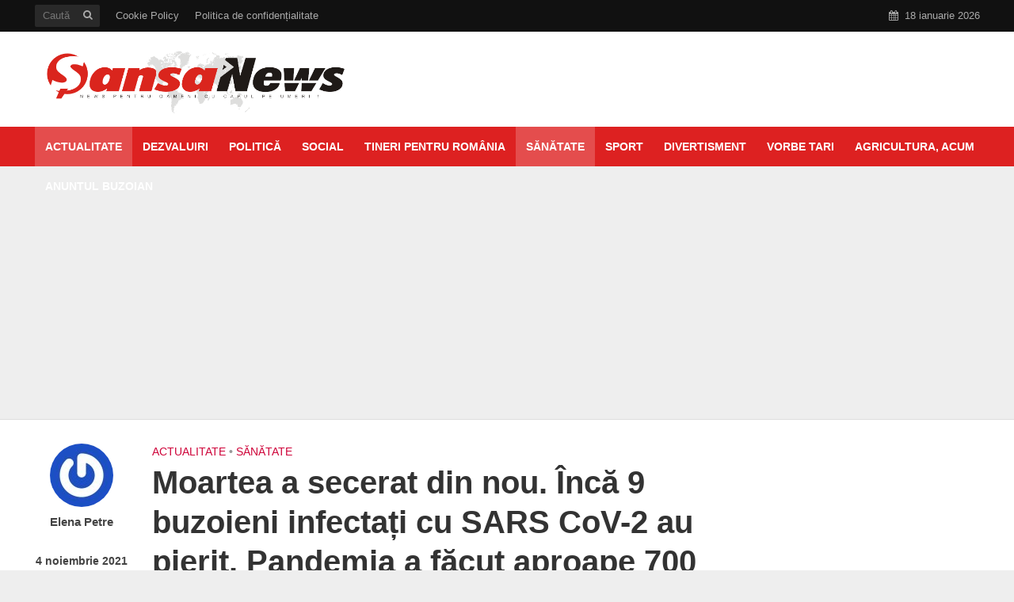

--- FILE ---
content_type: text/html; charset=UTF-8
request_url: https://sansanews.ro/moartea-a-secerat-din-nou-inca-9-buzoieni-infectati-cu-sars-cov-2-au-pierit-pandemia-a-facut-aproape-700-de-victime-la-buzau/
body_size: 25125
content:
<!DOCTYPE html>
<html lang="ro-RO">
<head>
  <!-- Setări de bază -->
  <meta charset="UTF-8">
  <meta name="viewport" content="width=device-width, initial-scale=1.0">
  <meta name="robots" content="index, follow, max-image-preview:large">
  <meta name="author" content="Șansa News">

  <!-- SEO meta description -->
    <meta name="description" content="La Buzău, alți 9 bolnavi confirmați cu SARS-CoV-2 au cedat în fața virusului ucigaș. Acesta este doar bilanțul zilei de joi, 4 noiembrie, însă medicii și asistentele care de mai bine de un an de zile îngrijesc pacienții COVID-19 spun că&nbsp; s-a ajuns să nu treacă zi fără să piardă cel puțin un bolnav. Sunt [&hellip;]">

  <!-- Favicon și fonturi -->
  <link rel="icon" href="/favicon.ico" type="image/x-icon">
  <link href="https://fonts.googleapis.com/css2?family=Roboto&display=swap" rel="stylesheet">

  <!-- Optimizare font-display -->
  <style>
    @font-face {
      font-family: 'Roboto';
      font-style: normal;
      font-weight: 400;
      src: local('Roboto'), url('https://fonts.gstatic.com/s/roboto/v30/KFOmCnqEu92Fr1Mu4mxP.woff2') format('woff2');
      font-display: swap;
    }
  </style>

  <!-- Linkuri WordPress -->
  <link rel="pingback" href="https://sansanews.ro/xmlrpc.php">
  <link rel="profile" href="https://gmpg.org/xfn/11" />
  <title>Moartea a secerat din nou. Încă 9 buzoieni infectați cu SARS CoV-2 au pierit. Pandemia a făcut aproape 700 de victime, la Buzău &#8211; Şansa News</title>

<!-- Open Graph Meta Tags generated by Blog2Social 664 - https://www.blog2social.com -->
<meta property="og:title" content="Moartea a secerat din nou. Încă 9 buzoieni infectați cu SARS CoV-2 au pierit. Pandemia a făcut aproape 700 de victime, la Buzău"/>
<meta property="og:description" content="La Buzău, alți 9 bolnavi confirmați cu SARS-CoV-2 au cedat în fața virusului ucigaș. Acesta este doar bilanțul zilei de joi, 4 noiembrie, însă medicii"/>
<meta property="og:url" content="https://sansanews.ro/moartea-a-secerat-din-nou-inca-9-buzoieni-infectati-cu-sars-cov-2-au-pierit-pandemia-a-facut-aproape-700-de-victime-la-buzau/"/>
<meta property="og:image" content="https://sansanews.ro/wp-content/uploads/2021/11/morga-buzau.png"/>
<!-- Open Graph Meta Tags generated by Blog2Social 664 - https://www.blog2social.com -->

<!-- Twitter Card generated by Blog2Social 664 - https://www.blog2social.com -->
<meta name="twitter:card" content="summary">
<meta name="twitter:title" content="Moartea a secerat din nou. Încă 9 buzoieni infectați cu SARS CoV-2 au pierit. Pandemia a făcut aproape 700 de victime, la Buzău"/>
<meta name="twitter:description" content="La Buzău, alți 9 bolnavi confirmați cu SARS-CoV-2 au cedat în fața virusului ucigaș. Acesta este doar bilanțul zilei de joi, 4 noiembrie, însă medicii"/>
<meta name="twitter:image" content="https://sansanews.ro/wp-content/uploads/2021/11/morga-buzau.png"/>
<!-- Twitter Card generated by Blog2Social 664 - https://www.blog2social.com -->
<meta name="author" content="Elena Petre"/>
<link rel='dns-prefetch' href='//s.w.org' />
<link rel="alternate" type="application/rss+xml" title="Şansa News &raquo; Flux" href="https://sansanews.ro/feed/" />
<link rel="alternate" type="application/rss+xml" title="Şansa News &raquo; Flux comentarii" href="https://sansanews.ro/comments/feed/" />
<link rel="alternate" type="application/rss+xml" title="Flux comentarii Şansa News &raquo; Moartea a secerat din nou. Încă 9 buzoieni infectați cu SARS CoV-2 au pierit. Pandemia a făcut aproape 700 de victime, la Buzău" href="https://sansanews.ro/moartea-a-secerat-din-nou-inca-9-buzoieni-infectati-cu-sars-cov-2-au-pierit-pandemia-a-facut-aproape-700-de-victime-la-buzau/feed/" />
		<script type="text/javascript">
			window._wpemojiSettings = {"baseUrl":"https:\/\/s.w.org\/images\/core\/emoji\/11.2.0\/72x72\/","ext":".png","svgUrl":"https:\/\/s.w.org\/images\/core\/emoji\/11.2.0\/svg\/","svgExt":".svg","source":{"concatemoji":"https:\/\/sansanews.ro\/wp-includes\/js\/wp-emoji-release.min.js?ver=5.1.6"}};
			!function(a,b,c){function d(a,b){var c=String.fromCharCode;l.clearRect(0,0,k.width,k.height),l.fillText(c.apply(this,a),0,0);var d=k.toDataURL();l.clearRect(0,0,k.width,k.height),l.fillText(c.apply(this,b),0,0);var e=k.toDataURL();return d===e}function e(a){var b;if(!l||!l.fillText)return!1;switch(l.textBaseline="top",l.font="600 32px Arial",a){case"flag":return!(b=d([55356,56826,55356,56819],[55356,56826,8203,55356,56819]))&&(b=d([55356,57332,56128,56423,56128,56418,56128,56421,56128,56430,56128,56423,56128,56447],[55356,57332,8203,56128,56423,8203,56128,56418,8203,56128,56421,8203,56128,56430,8203,56128,56423,8203,56128,56447]),!b);case"emoji":return b=d([55358,56760,9792,65039],[55358,56760,8203,9792,65039]),!b}return!1}function f(a){var c=b.createElement("script");c.src=a,c.defer=c.type="text/javascript",b.getElementsByTagName("head")[0].appendChild(c)}var g,h,i,j,k=b.createElement("canvas"),l=k.getContext&&k.getContext("2d");for(j=Array("flag","emoji"),c.supports={everything:!0,everythingExceptFlag:!0},i=0;i<j.length;i++)c.supports[j[i]]=e(j[i]),c.supports.everything=c.supports.everything&&c.supports[j[i]],"flag"!==j[i]&&(c.supports.everythingExceptFlag=c.supports.everythingExceptFlag&&c.supports[j[i]]);c.supports.everythingExceptFlag=c.supports.everythingExceptFlag&&!c.supports.flag,c.DOMReady=!1,c.readyCallback=function(){c.DOMReady=!0},c.supports.everything||(h=function(){c.readyCallback()},b.addEventListener?(b.addEventListener("DOMContentLoaded",h,!1),a.addEventListener("load",h,!1)):(a.attachEvent("onload",h),b.attachEvent("onreadystatechange",function(){"complete"===b.readyState&&c.readyCallback()})),g=c.source||{},g.concatemoji?f(g.concatemoji):g.wpemoji&&g.twemoji&&(f(g.twemoji),f(g.wpemoji)))}(window,document,window._wpemojiSettings);
		</script>
		<style type="text/css">
img.wp-smiley,
img.emoji {
	display: inline !important;
	border: none !important;
	box-shadow: none !important;
	height: 1em !important;
	width: 1em !important;
	margin: 0 .07em !important;
	vertical-align: -0.1em !important;
	background: none !important;
	padding: 0 !important;
}
</style>
	<link rel='stylesheet' id='wp-block-library-css'  href='https://sansanews.ro/wp-includes/css/dist/block-library/style.min.css?ver=5.1.6' type='text/css' media='all' />
<link rel='stylesheet' id='mks_shortcodes_simple_line_icons-css'  href='https://sansanews.ro/wp-content/plugins/meks-flexible-shortcodes/css/simple-line/simple-line-icons.css?ver=1.3.1' type='text/css' media='screen' />
<link rel='stylesheet' id='mks_shortcodes_css-css'  href='https://sansanews.ro/wp-content/plugins/meks-flexible-shortcodes/css/style.css?ver=1.3.1' type='text/css' media='screen' />
<link rel='stylesheet' id='herald-main-css'  href='https://sansanews.ro/wp-content/themes/herald/assets/css/min.css?ver=2.2.4' type='text/css' media='all' />
<style id='herald-main-inline-css' type='text/css'>
h1, .h1, .herald-no-sid .herald-posts .h2{ font-size: 4.0rem; }h2, .h2, .herald-no-sid .herald-posts .h3{ font-size: 3.3rem; }h3, .h3, .herald-no-sid .herald-posts .h4 { font-size: 2.8rem; }h4, .h4, .herald-no-sid .herald-posts .h5 { font-size: 2.3rem; }h5, .h5, .herald-no-sid .herald-posts .h6 { font-size: 1.9rem; }h6, .h6, .herald-no-sid .herald-posts .h7 { font-size: 1.6rem; }.h7 {font-size: 1.4rem;}.herald-entry-content, .herald-sidebar{font-size: 1.6rem;}.entry-content .entry-headline{font-size: 1.9rem;}body{font-size: 1.6rem;}.widget{font-size: 1.5rem;}.herald-menu{font-size: 1.4rem;}.herald-mod-title .herald-mod-h, .herald-sidebar .widget-title{font-size: 1.6rem;}.entry-meta .meta-item, .entry-meta a, .entry-meta span{font-size: 1.4rem;}.entry-meta.meta-small .meta-item, .entry-meta.meta-small a, .entry-meta.meta-small span{font-size: 1.3rem;}.herald-site-header .header-top,.header-top .herald-in-popup,.header-top .herald-menu ul {background: #111111;color: #aaaaaa;}.header-top a {color: #aaaaaa;}.header-top a:hover,.header-top .herald-menu li:hover > a{color: #ffffff;}.header-top .herald-menu-popup:hover > span,.header-top .herald-menu-popup-search span:hover,.header-top .herald-menu-popup-search.herald-search-active{color: #ffffff;}#wp-calendar tbody td a{background: #ce0238;color:#FFF;}.header-top .herald-login #loginform label,.header-top .herald-login p,.header-top a.btn-logout {color: #ffffff;}.header-top .herald-login #loginform input {color: #111111;}.header-top .herald-login .herald-registration-link:after {background: rgba(255,255,255,0.25);}.header-top .herald-login #loginform input[type=submit],.header-top .herald-in-popup .btn-logout {background-color: #ffffff;color: #111111;}.header-top a.btn-logout:hover{color: #111111;}.header-middle{background-color: #ffffff;color: #ffffff;}.header-middle a{color: #ffffff;}.header-middle.herald-header-wraper,.header-middle .col-lg-12{height: 120px;}.header-middle .site-title img{max-height: 120px;}.header-middle .sub-menu{background-color: #ffffff;}.header-middle .sub-menu a,.header-middle .herald-search-submit:hover,.header-middle li.herald-mega-menu .col-lg-3 a:hover,.header-middle li.herald-mega-menu .col-lg-3 a:hover:after{color: #111111;}.header-middle .herald-menu li:hover > a,.header-middle .herald-menu-popup-search:hover > span,.header-middle .herald-cart-icon:hover > a{color: #111111;background-color: #ffffff;}.header-middle .current-menu-parent a,.header-middle .current-menu-ancestor a,.header-middle .current_page_item > a,.header-middle .current-menu-item > a{background-color: rgba(255,255,255,0.2); }.header-middle .sub-menu > li > a,.header-middle .herald-search-submit,.header-middle li.herald-mega-menu .col-lg-3 a{color: rgba(17,17,17,0.7); }.header-middle .sub-menu > li:hover > a{color: #111111; }.header-middle .herald-in-popup{background-color: #ffffff;}.header-middle .herald-menu-popup a{color: #111111;}.header-middle .herald-in-popup{background-color: #ffffff;}.header-middle .herald-search-input{color: #111111;}.header-middle .herald-menu-popup a{color: #111111;}.header-middle .herald-menu-popup > span,.header-middle .herald-search-active > span{color: #ffffff;}.header-middle .herald-menu-popup:hover > span,.header-middle .herald-search-active > span{background-color: #ffffff;color: #111111;}.header-middle .herald-login #loginform label,.header-middle .herald-login #loginform input,.header-middle .herald-login p,.header-middle a.btn-logout,.header-middle .herald-login .herald-registration-link:hover,.header-middle .herald-login .herald-lost-password-link:hover {color: #111111;}.header-middle .herald-login .herald-registration-link:after {background: rgba(17,17,17,0.15);}.header-middle .herald-login a,.header-middle .herald-username a {color: #111111;}.header-middle .herald-login a:hover,.header-middle .herald-login .herald-registration-link,.header-middle .herald-login .herald-lost-password-link {color: #ffffff;}.header-middle .herald-login #loginform input[type=submit],.header-middle .herald-in-popup .btn-logout {background-color: #ffffff;color: #ffffff;}.header-middle a.btn-logout:hover{color: #ffffff;}.header-bottom{background: #dd2121;color: #ffffff;}.header-bottom a,.header-bottom .herald-site-header .herald-search-submit{color: #ffffff;}.header-bottom a:hover{color: #424242;}.header-bottom a:hover,.header-bottom .herald-menu li:hover > a,.header-bottom li.herald-mega-menu .col-lg-3 a:hover:after{color: #424242;}.header-bottom .herald-menu li:hover > a,.header-bottom .herald-menu-popup-search:hover > span,.header-bottom .herald-cart-icon:hover > a {color: #424242;background-color: #ffffff;}.header-bottom .current-menu-parent a,.header-bottom .current-menu-ancestor a,.header-bottom .current_page_item > a,.header-bottom .current-menu-item > a {background-color: rgba(255,255,255,0.2); }.header-bottom .sub-menu{background-color: #ffffff;}.header-bottom .herald-menu li.herald-mega-menu .col-lg-3 a,.header-bottom .sub-menu > li > a,.header-bottom .herald-search-submit{color: rgba(66,66,66,0.7); }.header-bottom .herald-menu li.herald-mega-menu .col-lg-3 a:hover,.header-bottom .sub-menu > li:hover > a{color: #424242; }.header-bottom .sub-menu > li > a,.header-bottom .herald-search-submit{color: rgba(66,66,66,0.7); }.header-bottom .sub-menu > li:hover > a{color: #424242; }.header-bottom .herald-in-popup {background-color: #ffffff;}.header-bottom .herald-menu-popup a {color: #424242;}.header-bottom .herald-in-popup,.header-bottom .herald-search-input {background-color: #ffffff;}.header-bottom .herald-menu-popup a,.header-bottom .herald-search-input{color: #424242;}.header-bottom .herald-menu-popup > span,.header-bottom .herald-search-active > span{color: #ffffff;}.header-bottom .herald-menu-popup:hover > span,.header-bottom .herald-search-active > span{background-color: #ffffff;color: #424242;}.header-bottom .herald-login #loginform label,.header-bottom .herald-login #loginform input,.header-bottom .herald-login p,.header-bottom a.btn-logout,.header-bottom .herald-login .herald-registration-link:hover,.header-bottom .herald-login .herald-lost-password-link:hover,.herald-responsive-header .herald-login #loginform label,.herald-responsive-header .herald-login #loginform input,.herald-responsive-header .herald-login p,.herald-responsive-header a.btn-logout,.herald-responsive-header .herald-login .herald-registration-link:hover,.herald-responsive-header .herald-login .herald-lost-password-link:hover {color: #424242;}.header-bottom .herald-login .herald-registration-link:after,.herald-responsive-header .herald-login .herald-registration-link:after {background: rgba(66,66,66,0.15);}.header-bottom .herald-login a,.herald-responsive-header .herald-login a {color: #424242;}.header-bottom .herald-login a:hover,.header-bottom .herald-login .herald-registration-link,.header-bottom .herald-login .herald-lost-password-link,.herald-responsive-header .herald-login a:hover,.herald-responsive-header .herald-login .herald-registration-link,.herald-responsive-header .herald-login .herald-lost-password-link {color: #dd2121;}.header-bottom .herald-login #loginform input[type=submit],.herald-responsive-header .herald-login #loginform input[type=submit],.header-bottom .herald-in-popup .btn-logout,.herald-responsive-header .herald-in-popup .btn-logout {background-color: #dd2121;color: #ffffff;}.header-bottom a.btn-logout:hover,.herald-responsive-header a.btn-logout:hover {color: #ffffff;}.herald-header-sticky{background: #dd2121;color: #ffffff;}.herald-header-sticky a{color: #ffffff;}.herald-header-sticky .herald-menu li:hover > a{color: #444444;background-color: #ffffff;}.herald-header-sticky .sub-menu{background-color: #ffffff;}.herald-header-sticky .sub-menu a{color: #444444;}.herald-header-sticky .sub-menu > li:hover > a{color: #dd2121;}.herald-header-sticky .herald-in-popup,.herald-header-sticky .herald-search-input {background-color: #ffffff;}.herald-header-sticky .herald-menu-popup a{color: #444444;}.herald-header-sticky .herald-menu-popup > span,.herald-header-sticky .herald-search-active > span{color: #ffffff;}.herald-header-sticky .herald-menu-popup:hover > span,.herald-header-sticky .herald-search-active > span{background-color: #ffffff;color: #444444;}.herald-header-sticky .herald-search-input,.herald-header-sticky .herald-search-submit{color: #444444;}.herald-header-sticky .herald-menu li:hover > a,.herald-header-sticky .herald-menu-popup-search:hover > span,.herald-header-sticky .herald-cart-icon:hover a {color: #444444;background-color: #ffffff;}.herald-header-sticky .herald-login #loginform label,.herald-header-sticky .herald-login #loginform input,.herald-header-sticky .herald-login p,.herald-header-sticky a.btn-logout,.herald-header-sticky .herald-login .herald-registration-link:hover,.herald-header-sticky .herald-login .herald-lost-password-link:hover {color: #444444;}.herald-header-sticky .herald-login .herald-registration-link:after {background: rgba(68,68,68,0.15);}.herald-header-sticky .herald-login a {color: #444444;}.herald-header-sticky .herald-login a:hover,.herald-header-sticky .herald-login .herald-registration-link,.herald-header-sticky .herald-login .herald-lost-password-link {color: #dd2121;}.herald-header-sticky .herald-login #loginform input[type=submit],.herald-header-sticky .herald-in-popup .btn-logout {background-color: #dd2121;color: #ffffff;}.herald-header-sticky a.btn-logout:hover{color: #ffffff;}.header-trending{background: #eeeeee;color: #666666;}.header-trending a{color: #666666;}.header-trending a:hover{color: #111111;}body {background-color:#eeeeee;color: #444444;font-family: Arial, Helvetica, sans-serif;font-weight: 700;}.herald-site-content{background-color:#ffffff; box-shadow: 0 0 0 1px rgba(68,68,68,0.1);}h1, h2, h3, h4, h5, h6,.h1, .h2, .h3, .h4, .h5, .h6, .h7,.wp-block-cover .wp-block-cover-image-text, .wp-block-cover .wp-block-cover-text, .wp-block-cover h2, .wp-block-cover-image .wp-block-cover-image-text, .wp-block-cover-image .wp-block-cover-text, .wp-block-cover-image h2{font-family: Arial, Helvetica, sans-serif;font-weight: 700;}.header-middle .herald-menu,.header-bottom .herald-menu,.herald-header-sticky .herald-menu,.herald-mobile-nav{font-family: Arial, Helvetica, sans-serif;font-weight: 700;}.herald-menu li.herald-mega-menu .herald-ovrld .meta-category a{font-family: Arial, Helvetica, sans-serif;font-weight: 700;}.herald-entry-content blockquote p{color: #ce0238;}pre {background: rgba(68,68,68,0.06);border: 1px solid rgba(68,68,68,0.2);}thead {background: rgba(68,68,68,0.06);}a,.entry-title a:hover,.herald-menu .sub-menu li .meta-category a{color: #ce0238;}.entry-meta-wrapper .entry-meta span:before,.entry-meta-wrapper .entry-meta a:before,.entry-meta-wrapper .entry-meta .meta-item:before,.entry-meta-wrapper .entry-meta div,li.herald-mega-menu .sub-menu .entry-title a,.entry-meta-wrapper .herald-author-twitter{color: #444444;}.herald-mod-title h1,.herald-mod-title h2,.herald-mod-title h4{color: #ffffff;}.herald-mod-head:after,.herald-mod-title .herald-color,.widget-title:after,.widget-title span{color: #ffffff;background-color: #333333;}.herald-mod-title .herald-color a{color: #ffffff;}.herald-ovrld .meta-category a,.herald-fa-wrapper .meta-category a{background-color: #ce0238;}.meta-tags a,.widget_tag_cloud a,.herald-share-meta:after,.wp-block-tag-cloud a{background: rgba(51,51,51,0.1);}h1, h2, h3, h4, h5, h6,.entry-title a {color: #333333;}.herald-pagination .page-numbers,.herald-mod-subnav a,.herald-mod-actions a,.herald-slider-controls div,.meta-tags a,.widget.widget_tag_cloud a,.herald-sidebar .mks_autor_link_wrap a,.herald-sidebar .meks-instagram-follow-link a,.mks_themeforest_widget .mks_read_more a,.herald-read-more,.wp-block-tag-cloud a{color: #444444;}.widget.widget_tag_cloud a:hover,.entry-content .meta-tags a:hover,.wp-block-tag-cloud a:hover{background-color: #ce0238;color: #FFF;}.herald-pagination .prev.page-numbers,.herald-pagination .next.page-numbers,.herald-pagination .prev.page-numbers:hover,.herald-pagination .next.page-numbers:hover,.herald-pagination .page-numbers.current,.herald-pagination .page-numbers.current:hover,.herald-next a,.herald-pagination .herald-next a:hover,.herald-prev a,.herald-pagination .herald-prev a:hover,.herald-load-more a,.herald-load-more a:hover,.entry-content .herald-search-submit,.herald-mod-desc .herald-search-submit,.wpcf7-submit,body div.wpforms-container-full .wpforms-form input[type=submit], body div.wpforms-container-full .wpforms-form button[type=submit], body div.wpforms-container-full .wpforms-form .wpforms-page-button {background-color:#ce0238;color: #FFF;}.herald-pagination .page-numbers:hover{background-color: rgba(68,68,68,0.1);}.widget a,.recentcomments a,.widget a:hover,.herald-sticky-next a:hover,.herald-sticky-prev a:hover,.herald-mod-subnav a:hover,.herald-mod-actions a:hover,.herald-slider-controls div:hover,.meta-tags a:hover,.widget_tag_cloud a:hover,.mks_autor_link_wrap a:hover,.meks-instagram-follow-link a:hover,.mks_themeforest_widget .mks_read_more a:hover,.herald-read-more:hover,.widget .entry-title a:hover,li.herald-mega-menu .sub-menu .entry-title a:hover,.entry-meta-wrapper .meta-item:hover a,.entry-meta-wrapper .meta-item:hover a:before,.entry-meta-wrapper .herald-share:hover > span,.entry-meta-wrapper .herald-author-name:hover,.entry-meta-wrapper .herald-author-twitter:hover,.entry-meta-wrapper .herald-author-twitter:hover:before{color:#ce0238;}.widget ul li a,.widget .entry-title a,.herald-author-name,.entry-meta-wrapper .meta-item,.entry-meta-wrapper .meta-item span,.entry-meta-wrapper .meta-item a,.herald-mod-actions a{color: #444444;}.widget li:before{background: rgba(68,68,68,0.3);}.widget_categories .count{background: #ce0238;color: #FFF;}input[type="submit"],body div.wpforms-container-full .wpforms-form input[type=submit]:hover, body div.wpforms-container-full .wpforms-form button[type=submit]:hover, body div.wpforms-container-full .wpforms-form .wpforms-page-button:hover,.spinner > div{background-color: #ce0238;}.herald-mod-actions a:hover,.comment-body .edit-link a,.herald-breadcrumbs a:hover{color:#ce0238;}.herald-header-wraper .herald-soc-nav a:hover,.meta-tags span,li.herald-mega-menu .herald-ovrld .entry-title a,li.herald-mega-menu .herald-ovrld .entry-title a:hover,.herald-ovrld .entry-meta .herald-reviews i:before{color: #FFF;}.entry-meta .meta-item, .entry-meta span, .entry-meta a,.meta-category span,.post-date,.recentcomments,.rss-date,.comment-metadata a,.entry-meta a:hover,.herald-menu li.herald-mega-menu .col-lg-3 a:after,.herald-breadcrumbs,.herald-breadcrumbs a,.entry-meta .herald-reviews i:before{color: #999999;}.herald-lay-a .herald-lay-over{background: #ffffff;}.herald-pagination a:hover,input[type="submit"]:hover,.entry-content .herald-search-submit:hover,.wpcf7-submit:hover,.herald-fa-wrapper .meta-category a:hover,.herald-ovrld .meta-category a:hover,.herald-mod-desc .herald-search-submit:hover,.herald-single-sticky .herald-share .meks_ess a:hover,body div.wpforms-container-full .wpforms-form input[type=submit]:hover, body div.wpforms-container-full .wpforms-form button[type=submit]:hover, body div.wpforms-container-full .wpforms-form .wpforms-page-button:hover{cursor: pointer;text-decoration: none;background-image: -moz-linear-gradient(left,rgba(0,0,0,0.1) 0%,rgba(0,0,0,0.1) 100%);background-image: -webkit-gradient(linear,left top,right top,color-stop(0%,rgba(0,0,0,0.1)),color-stop(100%,rgba(0,0,0,0.1)));background-image: -webkit-linear-gradient(left,rgba(0,0,0,0.1) 0%,rgba(0,0,0,0.1) 100%);background-image: -o-linear-gradient(left,rgba(0,0,0,0.1) 0%,rgba(0,0,0,0.1) 100%);background-image: -ms-linear-gradient(left,rgba(0,0,0,0.1) 0%,rgba(0,0,0,0.1) 100%);background-image: linear-gradient(to right,rgba(0,0,0,0.1) 0%,rgba(0,0,0,0.1) 100%);}.herald-sticky-next a,.herald-sticky-prev a{color: #444444;}.herald-sticky-prev a:before,.herald-sticky-next a:before,.herald-comment-action,.meta-tags span,.herald-entry-content .herald-link-pages a{background: #444444;}.herald-sticky-prev a:hover:before,.herald-sticky-next a:hover:before,.herald-comment-action:hover,div.mejs-controls .mejs-time-rail .mejs-time-current,.herald-entry-content .herald-link-pages a:hover{background: #ce0238;} .herald-site-footer{background: #222222;color: #dddddd;}.herald-site-footer .widget-title span{color: #dddddd;background: transparent;}.herald-site-footer .widget-title:before{background:#dddddd;}.herald-site-footer .widget-title:after,.herald-site-footer .widget_tag_cloud a{background: rgba(221,221,221,0.1);}.herald-site-footer .widget li:before{background: rgba(221,221,221,0.3);}.herald-site-footer a,.herald-site-footer .widget a:hover,.herald-site-footer .widget .meta-category a,.herald-site-footer .herald-slider-controls .owl-prev:hover,.herald-site-footer .herald-slider-controls .owl-next:hover,.herald-site-footer .herald-slider-controls .herald-mod-actions:hover{color: #0288d1;}.herald-site-footer .widget a,.herald-site-footer .mks_author_widget h3{color: #dddddd;}.herald-site-footer .entry-meta .meta-item, .herald-site-footer .entry-meta span, .herald-site-footer .entry-meta a, .herald-site-footer .meta-category span, .herald-site-footer .post-date, .herald-site-footer .recentcomments, .herald-site-footer .rss-date, .herald-site-footer .comment-metadata a{color: #aaaaaa;}.herald-site-footer .mks_author_widget .mks_autor_link_wrap a, .herald-site-footer.mks_read_more a, .herald-site-footer .herald-read-more,.herald-site-footer .herald-slider-controls .owl-prev, .herald-site-footer .herald-slider-controls .owl-next, .herald-site-footer .herald-mod-wrap .herald-mod-actions a{border-color: rgba(221,221,221,0.2);}.herald-site-footer .mks_author_widget .mks_autor_link_wrap a:hover, .herald-site-footer.mks_read_more a:hover, .herald-site-footer .herald-read-more:hover,.herald-site-footer .herald-slider-controls .owl-prev:hover, .herald-site-footer .herald-slider-controls .owl-next:hover, .herald-site-footer .herald-mod-wrap .herald-mod-actions a:hover{border-color: rgba(2,136,209,0.5);}.herald-site-footer .widget_search .herald-search-input{color: #222222;}.herald-site-footer .widget_tag_cloud a:hover{background:#0288d1;color:#FFF;}.footer-bottom a{color:#dddddd;}.footer-bottom a:hover,.footer-bottom .herald-copyright a{color:#0288d1;}.footer-bottom .herald-menu li:hover > a{color: #0288d1;}.footer-bottom .sub-menu{background-color: rgba(0,0,0,0.5);} .herald-pagination{border-top: 1px solid rgba(51,51,51,0.1);}.entry-content a:hover,.comment-respond a:hover,.comment-reply-link:hover{border-bottom: 2px solid #ce0238;}.footer-bottom .herald-copyright a:hover{border-bottom: 2px solid #0288d1;}.herald-slider-controls .owl-prev,.herald-slider-controls .owl-next,.herald-mod-wrap .herald-mod-actions a{border: 1px solid rgba(68,68,68,0.2);}.herald-slider-controls .owl-prev:hover,.herald-slider-controls .owl-next:hover,.herald-mod-wrap .herald-mod-actions a:hover,.herald-author .herald-socials-actions .herald-mod-actions a:hover {border-color: rgba(206,2,56,0.5);}#wp-calendar thead th,#wp-calendar tbody td,#wp-calendar tbody td:last-child{border: 1px solid rgba(68,68,68,0.1);}.herald-link-pages{border-bottom: 1px solid rgba(68,68,68,0.1);}.herald-lay-h:after,.herald-site-content .herald-related .herald-lay-h:after,.herald-lay-e:after,.herald-site-content .herald-related .herald-lay-e:after,.herald-lay-j:after,.herald-site-content .herald-related .herald-lay-j:after,.herald-lay-l:after,.herald-site-content .herald-related .herald-lay-l:after {background-color: rgba(68,68,68,0.1);}.wp-block-button__link,.wp-block-search__button{background: #ce0238;}.wp-block-search__button{color: #ffffff;}input[type="text"],input[type="search"],input[type="email"], input[type="url"], input[type="tel"], input[type="number"], input[type="date"], input[type="password"], select, textarea,.herald-single-sticky,td,th,table,.mks_author_widget .mks_autor_link_wrap a,.widget .meks-instagram-follow-link a,.mks_read_more a,.herald-read-more{border-color: rgba(68,68,68,0.2);}.entry-content .herald-search-input,.herald-fake-button,input[type="text"]:focus, input[type="email"]:focus, input[type="url"]:focus, input[type="tel"]:focus, input[type="number"]:focus, input[type="date"]:focus, input[type="password"]:focus, textarea:focus{border-color: rgba(68,68,68,0.3);}.mks_author_widget .mks_autor_link_wrap a:hover,.widget .meks-instagram-follow-link a:hover,.mks_read_more a:hover,.herald-read-more:hover{border-color: rgba(206,2,56,0.5);}.comment-form,.herald-gray-area,.entry-content .herald-search-form,.herald-mod-desc .herald-search-form{background-color: rgba(68,68,68,0.06);border: 1px solid rgba(68,68,68,0.15);}.herald-boxed .herald-breadcrumbs{background-color: rgba(68,68,68,0.06);}.herald-breadcrumbs{border-color: rgba(68,68,68,0.15);}.single .herald-entry-content .herald-ad,.archive .herald-posts .herald-ad{border-top: 1px solid rgba(68,68,68,0.15);}.archive .herald-posts .herald-ad{border-bottom: 1px solid rgba(68,68,68,0.15);}li.comment .comment-body:after{background-color: rgba(68,68,68,0.06);}.herald-pf-invert .entry-title a:hover .herald-format-icon{background: #ce0238;}.herald-responsive-header,.herald-mobile-nav,.herald-responsive-header .herald-menu-popup-search .fa{color: #ffffff;background: #dd2121;}.herald-responsive-header a{color: #ffffff;}.herald-mobile-nav li a{color: #ffffff;}.herald-mobile-nav li a,.herald-mobile-nav .herald-mega-menu.herald-mega-menu-classic>.sub-menu>li>a{border-bottom: 1px solid rgba(255,255,255,0.15);}.herald-mobile-nav{border-right: 1px solid rgba(255,255,255,0.15);}.herald-mobile-nav li a:hover{color: #fff;background-color: #424242;}.herald-menu-toggler{color: #ffffff;border-color: rgba(255,255,255,0.15);}.herald-goto-top{color: #ffffff;background-color: #333333;}.herald-goto-top:hover{background-color: #ce0238;}.herald-responsive-header .herald-menu-popup > span,.herald-responsive-header .herald-search-active > span{color: #ffffff;}.herald-responsive-header .herald-menu-popup-search .herald-in-popup{background: #ffffff;}.herald-responsive-header .herald-search-input,.herald-responsive-header .herald-menu-popup-search .herald-search-submit{color: #444444;}.site-title a{text-transform: none;}.site-description{text-transform: none;}.main-navigation{text-transform: uppercase;}.entry-title{text-transform: none;}.meta-category a{text-transform: uppercase;}.herald-mod-title{text-transform: none;}.herald-sidebar .widget-title{text-transform: none;}.herald-site-footer .widget-title{text-transform: none;}.has-small-font-size{ font-size: 1.3rem;}.has-large-font-size{ font-size: 2.2rem;}.has-huge-font-size{ font-size: 2.9rem;}@media(min-width: 1025px){.has-small-font-size{ font-size: 1.3rem;}.has-normal-font-size{ font-size: 1.6rem;}.has-large-font-size{ font-size: 2.2rem;}.has-huge-font-size{ font-size: 2.9rem;}}.has-herald-acc-background-color{ background-color: #ce0238;}.has-herald-acc-color{ color: #ce0238;}.has-herald-meta-background-color{ background-color: #999999;}.has-herald-meta-color{ color: #999999;}.has-herald-txt-background-color{ background-color: #444444;}.has-herald-txt-color{ color: #444444;}.has-herald-bg-background-color{ background-color: #ffffff;}.has-herald-bg-color{ color: #ffffff;}.fa-post-thumbnail:before, .herald-ovrld .herald-post-thumbnail span:before, .herald-ovrld .herald-post-thumbnail a:before { opacity: 0.5; }.herald-fa-item:hover .fa-post-thumbnail:before, .herald-ovrld:hover .herald-post-thumbnail a:before, .herald-ovrld:hover .herald-post-thumbnail span:before{ opacity: 0.8; }@media only screen and (min-width: 1249px) {.herald-site-header .header-top,.header-middle,.header-bottom,.herald-header-sticky,.header-trending{ display:block !important;}.herald-responsive-header,.herald-mobile-nav{display:none !important;}.herald-site-content {margin-top: 0 !important;}.herald-mega-menu .sub-menu {display: block;}.header-mobile-ad {display: none;}}
</style>
<link rel='stylesheet' id='meks-social-widget-css'  href='https://sansanews.ro/wp-content/plugins/meks-smart-social-widget/css/style.css?ver=1.4' type='text/css' media='all' />
<link rel='stylesheet' id='meks_ess-main-css'  href='https://sansanews.ro/wp-content/plugins/meks-easy-social-share/assets/css/main.css?ver=1.2.1' type='text/css' media='all' />
<script type='text/javascript' src='https://sansanews.ro/wp-includes/js/jquery/jquery.js?ver=1.12.4'></script>
<script type='text/javascript' src='https://sansanews.ro/wp-includes/js/jquery/jquery-migrate.min.js?ver=1.4.1'></script>
<link rel='https://api.w.org/' href='https://sansanews.ro/wp-json/' />
<link rel="EditURI" type="application/rsd+xml" title="RSD" href="https://sansanews.ro/xmlrpc.php?rsd" />
<link rel="wlwmanifest" type="application/wlwmanifest+xml" href="https://sansanews.ro/wp-includes/wlwmanifest.xml" /> 
<link rel='prev' title='Bătaie pe posturile de director de școală. Unitățile mari din Buzău au și 5 candidați pe un loc' href='https://sansanews.ro/bataie-pe-posturile-de-director-de-scoala-unitatile-mari-din-buzau-au-si-5-candidati-pe-un-loc/' />
<link rel='next' title='O altfel de misiune pentru piloții de la Boboc! La fel ca și în aer, și pe pământ ”stăpânii cerului” fac minuni (Foto)' href='https://sansanews.ro/o-altfel-de-misiune-pentru-pilotii-de-la-boboc-la-fel-ca-si-in-aer-si-pe-pamant-stapanii-cerului-fac-minuni-foto/' />
<meta name="generator" content="WordPress 5.1.6" />
<link rel="canonical" href="https://sansanews.ro/moartea-a-secerat-din-nou-inca-9-buzoieni-infectati-cu-sars-cov-2-au-pierit-pandemia-a-facut-aproape-700-de-victime-la-buzau/" />
<link rel='shortlink' href='https://sansanews.ro/?p=36226' />
<link rel="alternate" type="application/json+oembed" href="https://sansanews.ro/wp-json/oembed/1.0/embed?url=https%3A%2F%2Fsansanews.ro%2Fmoartea-a-secerat-din-nou-inca-9-buzoieni-infectati-cu-sars-cov-2-au-pierit-pandemia-a-facut-aproape-700-de-victime-la-buzau%2F" />
<link rel="alternate" type="text/xml+oembed" href="https://sansanews.ro/wp-json/oembed/1.0/embed?url=https%3A%2F%2Fsansanews.ro%2Fmoartea-a-secerat-din-nou-inca-9-buzoieni-infectati-cu-sars-cov-2-au-pierit-pandemia-a-facut-aproape-700-de-victime-la-buzau%2F&#038;format=xml" />
<meta name="framework" content="Redux 4.1.24" />      <meta name="onesignal" content="wordpress-plugin"/>
            <script>

      window.OneSignal = window.OneSignal || [];

      OneSignal.push( function() {
        OneSignal.SERVICE_WORKER_UPDATER_PATH = "OneSignalSDKUpdaterWorker.js.php";
        OneSignal.SERVICE_WORKER_PATH = "OneSignalSDKWorker.js.php";
        OneSignal.SERVICE_WORKER_PARAM = { scope: '/' };

        OneSignal.setDefaultNotificationUrl("https://sansanews.ro");
        var oneSignal_options = {};
        window._oneSignalInitOptions = oneSignal_options;

        oneSignal_options['wordpress'] = true;
oneSignal_options['appId'] = '0574c92b-5eb1-459b-8279-de3e8c7ceb57';
oneSignal_options['welcomeNotification'] = { };
oneSignal_options['welcomeNotification']['title'] = "Șansa News";
oneSignal_options['welcomeNotification']['message'] = "Mulțumim!";
oneSignal_options['path'] = "https://sansanews.ro/wp-content/plugins/onesignal-free-web-push-notifications/sdk_files/";
oneSignal_options['safari_web_id'] = "web.onesignal.auto.639febc2-a356-4a97-8e69-81281557724a";
oneSignal_options['promptOptions'] = { };
oneSignal_options['promptOptions']['actionMessage'] = 'Te vom ține la curent cu noutățile. Poți renunța oricând!';
oneSignal_options['promptOptions']['acceptButtonText'] = 'Accept';
oneSignal_options['promptOptions']['cancelButtonText'] = 'Poate mai târziu';
oneSignal_options['notifyButton'] = { };
oneSignal_options['notifyButton']['enable'] = true;
oneSignal_options['notifyButton']['position'] = 'bottom-right';
oneSignal_options['notifyButton']['theme'] = 'default';
oneSignal_options['notifyButton']['size'] = 'medium';
oneSignal_options['notifyButton']['showCredit'] = false;
oneSignal_options['notifyButton']['text'] = {};
oneSignal_options['notifyButton']['text']['dialog.main.button.unsubscribe'] = 'Nu doresc sa primesc notificari!';
                OneSignal.init(window._oneSignalInitOptions);
                OneSignal.showSlidedownPrompt();      });

      function documentInitOneSignal() {
        var oneSignal_elements = document.getElementsByClassName("OneSignal-prompt");

        var oneSignalLinkClickHandler = function(event) { OneSignal.push(['registerForPushNotifications']); event.preventDefault(); };        for(var i = 0; i < oneSignal_elements.length; i++)
          oneSignal_elements[i].addEventListener('click', oneSignalLinkClickHandler, false);
      }

      if (document.readyState === 'complete') {
           documentInitOneSignal();
      }
      else {
           window.addEventListener("load", function(event){
               documentInitOneSignal();
          });
      }
    </script>
<link rel="icon" href="https://sansanews.ro/wp-content/uploads/2020/05/ms-icon-310x310-1-150x150.png" sizes="32x32" />
<link rel="icon" href="https://sansanews.ro/wp-content/uploads/2020/05/ms-icon-310x310-1-300x300.png" sizes="192x192" />
<link rel="apple-touch-icon-precomposed" href="https://sansanews.ro/wp-content/uploads/2020/05/ms-icon-310x310-1-300x300.png" />
<meta name="msapplication-TileImage" content="https://sansanews.ro/wp-content/uploads/2020/05/ms-icon-310x310-1-300x300.png" />
		<style type="text/css" id="wp-custom-css">
			@media screen and (max-width: 1024px) {
  body {
    font-size: 22px;
  }
}		</style>
		
  <!-- Google Funding Choices -->
  <script async src="https://fundingchoicesmessages.google.com/i/pub-1227601947146345?ers=1" nonce="zLAY-sExjn4JY_D_-YEXrA"></script>
  <script nonce="zLAY-sExjn4JY_D_-YEXrA">
    (function() {
      function signalGooglefcPresent() {
        if (!window.frames['googlefcPresent']) {
          if (document.body) {
            const iframe = document.createElement('iframe');
            iframe.style = 'width: 0; height: 0; border: none; z-index: -1000; left: -1000px; top: -1000px;';
            iframe.style.display = 'none';
            iframe.name = 'googlefcPresent';
            document.body.appendChild(iframe);
          } else {
            setTimeout(signalGooglefcPresent, 0);
          }
        }
      }
      signalGooglefcPresent();
    })();
  </script>

  <!-- Google Analytics (GA4) -->
  <script async src="https://www.googletagmanager.com/gtag/js?id=G-WBX23W67V8"></script>
  <script>
    window.dataLayer = window.dataLayer || [];
    function gtag(){dataLayer.push(arguments);}
    gtag('js', new Date());
    gtag('config', 'G-WBX23W67V8');
  </script>

  <!-- OneSignal Push Notifications -->
  <script src="https://cdn.onesignal.com/sdks/web/v16/OneSignalSDK.page.js" defer></script>
  <script>
    window.OneSignalDeferred = window.OneSignalDeferred || [];
    OneSignalDeferred.push(function(OneSignal) {
      OneSignal.init({
        appId: "0574c92b-5eb1-459b-8279-de3e8c7ceb57"
      });
    });
  </script>

  <!-- Open Graph Tags dinamice -->
    <meta property="og:title" content="Moartea a secerat din nou. Încă 9 buzoieni infectați cu SARS CoV-2 au pierit. Pandemia a făcut aproape 700 de victime, la Buzău" />
  <meta property="og:description" content="La Buzău, alți 9 bolnavi confirmați cu SARS-CoV-2 au cedat în fața virusului ucigaș. Acesta este doar bilanțul zilei de joi, 4 noiembrie, însă medicii și asistentele care de mai bine de un an de zile îngrijesc pacienții COVID-19 spun că&nbsp; s-a ajuns să nu treacă zi fără să piardă cel puțin un bolnav. Sunt [&hellip;]" />
  <meta property="og:image" content="https://sansanews.ro/wp-content/uploads/2021/11/morga-buzau.png" />
  <meta property="og:url" content="https://sansanews.ro/moartea-a-secerat-din-nou-inca-9-buzoieni-infectati-cu-sars-cov-2-au-pierit-pandemia-a-facut-aproape-700-de-victime-la-buzau/" />
  <meta property="og:type" content="article" />
  <meta property="og:site_name" content="Șansa News" />
  <meta property="og:locale" content="ro_RO" />

      <meta property="article:published_time" content="2021-11-04T16:46:40+02:00" />
    <meta property="article:author" content="" />
  
<!-- Schema.org JSON-LD pentru întreg site-ul -->
<script type="application/ld+json">
{
  "@context": "https://schema.org",
  "@type": "WebSite",
  "name": "Șansa News",
  "url": "https://sansanews.ro",
  "description": "Știri locale din Buzău: politică, sport, social, sănătate, divertisment și evenimente actualizate zilnic.",
  "inLanguage": "ro",
  "potentialAction": {
    "@type": "SearchAction",
    "target": "https://sansanews.ro/?s={search_term_string}",
    "query-input": "required name=search_term_string"
  },
  "publisher": {
    "@type": "Organization",
    "name": "Șansa News",
    "logo": {
      "@type": "ImageObject",
      "url": "https://sansanews.ro/wp-content/uploads/2020/10/sansanews-logo-head.png"
    }
  },
  "sameAs": [
    "https://www.facebook.com/sansanews",
    "https://www.youtube.com/@Sansanews"
  ]
}
</script>

<!-- Schema.org JSON-LD pentru articole individuale -->
<script type="application/ld+json">
{
  "@context": "https://schema.org",
  "@type": "NewsArticle",
  "mainEntityOfPage": {
    "@type": "WebPage",
    "@id": "https://sansanews.ro/moartea-a-secerat-din-nou-inca-9-buzoieni-infectati-cu-sars-cov-2-au-pierit-pandemia-a-facut-aproape-700-de-victime-la-buzau/"
  },
  "headline": "Moartea a secerat din nou. Încă 9 buzoieni infectați cu SARS CoV-2 au pierit. Pandemia a făcut aproape 700 de victime, la Buzău",
  "description": "La Buzău, alți 9 bolnavi confirmați cu SARS-CoV-2 au cedat în fața virusului ucigaș. Acesta este doar bilanțul zilei de joi, 4 noiembrie, însă medicii și asistentele care de mai bine de un an de zile îngrijesc pacienții COVID-19 spun că&nbsp; s-a ajuns să nu treacă zi fără să piardă cel puțin un bolnav. Sunt [&hellip;]",
  "image": "https://sansanews.ro/wp-content/uploads/2021/11/morga-buzau.png",
  "author": {
    "@type": "Person",
    "name": ""
  },
  "publisher": {
    "@type": "Organization",
    "name": "Șansa News",
    "logo": {
      "@type": "ImageObject",
      "url": "https://sansanews.ro/wp-content/uploads/2020/10/sansanews-logo-head.png"
    }
  },
  "datePublished": "2021-11-04T16:46:40+02:00",
  "dateModified": "2021-11-04T16:46:42+02:00"
}
</script>

</head>


<body class="post-template-default single single-post postid-36226 single-format-standard wp-embed-responsive herald-boxed herald-v_2_2_4">



	<header id="header" class="herald-site-header">

											<div class="header-top hidden-xs hidden-sm">
	<div class="container">
		<div class="row">
			<div class="col-lg-12">
				
												<div class="hel-l">
											<form class="herald-search-form" action="https://sansanews.ro/" method="get">
	<input name="s" class="herald-search-input" type="text" value="" placeholder="Caută " /><button type="submit" class="herald-search-submit"></button>
</form>												<nav class="secondary-navigation herald-menu">	
		<ul id="menu-meniu-confidentialitate" class="menu"><li id="menu-item-19978" class="menu-item menu-item-type-post_type menu-item-object-page menu-item-19978"><a href="https://sansanews.ro/cookie-policy/">Cookie Policy</a></li>
<li id="menu-item-19979" class="menu-item menu-item-type-post_type menu-item-object-page menu-item-19979"><a href="https://sansanews.ro/politica-de-confidentialitate/">Politica de confidențialitate</a></li>
</ul>	</nav>
									</div>
				
												<div class="hel-r">
											<span class="herald-calendar"><i class="fa fa-calendar"></i>18 ianuarie 2026</span>									</div>
				
								
			</div>
		</div>
	</div>
</div>							<div class="header-middle herald-header-wraper hidden-xs hidden-sm">
	<div class="container">
		<div class="row">
				<div class="col-lg-12 hel-el">
				
															<div class="hel-l herald-go-hor">
													<div class="site-branding">
				<span class="site-title h1"><a href="https://sansanews.ro/" rel="home"><img class="herald-logo" src="https://sansanews.ro/wp-content/uploads/2020/10/sansanews-logo-head.png" alt="Şansa News"></a></span>
	</div>
											</div>
					
										
															<div class="hel-r herald-go-hor">
																								</div>
								
					
				
				</div>
		</div>
		</div>
</div>							<div class="header-bottom herald-header-wraper hidden-sm hidden-xs">
	<div class="container">
		<div class="row">
				<div class="col-lg-12 hel-el">
				
															<div class="hel-l">
													<nav class="main-navigation herald-menu">	
				<ul id="menu-meniul-1-sus" class="menu"><li id="menu-item-4" class="menu-item menu-item-type-taxonomy menu-item-object-category current-post-ancestor current-menu-parent current-post-parent menu-item-4"><a href="https://sansanews.ro/category/actualitate/">Actualitate</a><li id="menu-item-110982" class="menu-item menu-item-type-taxonomy menu-item-object-category menu-item-110982"><a href="https://sansanews.ro/category/dezvaluiri/">Dezvaluiri</a><li id="menu-item-5" class="menu-item menu-item-type-taxonomy menu-item-object-category menu-item-5"><a href="https://sansanews.ro/category/politica/">POLITICĂ</a><li id="menu-item-8" class="menu-item menu-item-type-taxonomy menu-item-object-category menu-item-8"><a href="https://sansanews.ro/category/ultimele-stiri/">Social</a><li id="menu-item-3890" class="menu-item menu-item-type-taxonomy menu-item-object-category menu-item-3890"><a href="https://sansanews.ro/category/tineri-pentru-romania/">Tineri pentru România</a><li id="menu-item-6" class="menu-item menu-item-type-taxonomy menu-item-object-category current-post-ancestor current-menu-parent current-post-parent menu-item-6"><a href="https://sansanews.ro/category/sanatate/">SĂNĂTATE</a><li id="menu-item-7" class="menu-item menu-item-type-taxonomy menu-item-object-category menu-item-7"><a href="https://sansanews.ro/category/sport/">SPORT</a><li id="menu-item-1507" class="menu-item menu-item-type-taxonomy menu-item-object-category menu-item-1507"><a href="https://sansanews.ro/category/divertisment/">Divertisment</a><li id="menu-item-1508" class="menu-item menu-item-type-taxonomy menu-item-object-category menu-item-1508"><a href="https://sansanews.ro/category/vorbe-tari/">Vorbe Tari</a><li id="menu-item-9249" class="menu-item menu-item-type-taxonomy menu-item-object-category menu-item-9249"><a href="https://sansanews.ro/category/agricultura-acum/">Agricultura, acum</a><li id="menu-item-1506" class="menu-item menu-item-type-taxonomy menu-item-object-category menu-item-1506"><a href="https://sansanews.ro/category/anuntul-buzoian/">Anuntul Buzoian</a></ul>	</nav>											</div>
					
										
															
					
				
				</div>
		</div>
		</div>
</div>					
	</header>

			<div id="sticky-header" class="herald-header-sticky herald-header-wraper herald-slide hidden-xs hidden-sm">
	<div class="container">
		<div class="row">
				<div class="col-lg-12 hel-el">
				
															<div class="hel-l herald-go-hor">
													<div class="site-branding mini">
		<span class="site-title h1"><a href="https://sansanews.ro/" rel="home"><img class="herald-logo-mini" src="https://sansanews.ro/wp-content/uploads/2020/10/sansanews.ro_pt-fundal-rosu.png" alt="Şansa News"></a></span>
</div>											</div>
					
										
															<div class="hel-r herald-go-hor">
													<nav class="main-navigation herald-menu">	
				<ul id="menu-meniul-1-sus-1" class="menu"><li class="menu-item menu-item-type-taxonomy menu-item-object-category current-post-ancestor current-menu-parent current-post-parent menu-item-4"><a href="https://sansanews.ro/category/actualitate/">Actualitate</a><li class="menu-item menu-item-type-taxonomy menu-item-object-category menu-item-110982"><a href="https://sansanews.ro/category/dezvaluiri/">Dezvaluiri</a><li class="menu-item menu-item-type-taxonomy menu-item-object-category menu-item-5"><a href="https://sansanews.ro/category/politica/">POLITICĂ</a><li class="menu-item menu-item-type-taxonomy menu-item-object-category menu-item-8"><a href="https://sansanews.ro/category/ultimele-stiri/">Social</a><li class="menu-item menu-item-type-taxonomy menu-item-object-category menu-item-3890"><a href="https://sansanews.ro/category/tineri-pentru-romania/">Tineri pentru România</a><li class="menu-item menu-item-type-taxonomy menu-item-object-category current-post-ancestor current-menu-parent current-post-parent menu-item-6"><a href="https://sansanews.ro/category/sanatate/">SĂNĂTATE</a><li class="menu-item menu-item-type-taxonomy menu-item-object-category menu-item-7"><a href="https://sansanews.ro/category/sport/">SPORT</a><li class="menu-item menu-item-type-taxonomy menu-item-object-category menu-item-1507"><a href="https://sansanews.ro/category/divertisment/">Divertisment</a><li class="menu-item menu-item-type-taxonomy menu-item-object-category menu-item-1508"><a href="https://sansanews.ro/category/vorbe-tari/">Vorbe Tari</a><li class="menu-item menu-item-type-taxonomy menu-item-object-category menu-item-9249"><a href="https://sansanews.ro/category/agricultura-acum/">Agricultura, acum</a><li class="menu-item menu-item-type-taxonomy menu-item-object-category menu-item-1506"><a href="https://sansanews.ro/category/anuntul-buzoian/">Anuntul Buzoian</a></ul>	</nav>											</div>
										
					
				
				</div>
		</div>
		</div>
</div>	
	<div id="herald-responsive-header" class="herald-responsive-header herald-slide hidden-lg hidden-md">
	<div class="container">
		<div class="herald-nav-toggle"><i class="fa fa-bars"></i></div>
				<div class="site-branding mini">
		<span class="site-title h1"><a href="https://sansanews.ro/" rel="home"><img class="herald-logo-mini" src="https://sansanews.ro/wp-content/uploads/2020/10/sansanews.ro_pt-fundal-rosu.png" alt="Şansa News"></a></span>
</div>
												<div class="herald-menu-popup-search">
<span class="fa fa-search"></span>
	<div class="herald-in-popup">
		<form class="herald-search-form" action="https://sansanews.ro/" method="get">
	<input name="s" class="herald-search-input" type="text" value="" placeholder="Caută " /><button type="submit" class="herald-search-submit"></button>
</form>	</div>
</div>					
	</div>
</div>
<div class="herald-mobile-nav herald-slide hidden-lg hidden-md">
	<ul id="menu-meniul-1-sus-2" class="herald-mob-nav"><li class="menu-item menu-item-type-taxonomy menu-item-object-category current-post-ancestor current-menu-parent current-post-parent menu-item-4"><a href="https://sansanews.ro/category/actualitate/">Actualitate</a><li class="menu-item menu-item-type-taxonomy menu-item-object-category menu-item-110982"><a href="https://sansanews.ro/category/dezvaluiri/">Dezvaluiri</a><li class="menu-item menu-item-type-taxonomy menu-item-object-category menu-item-5"><a href="https://sansanews.ro/category/politica/">POLITICĂ</a><li class="menu-item menu-item-type-taxonomy menu-item-object-category menu-item-8"><a href="https://sansanews.ro/category/ultimele-stiri/">Social</a><li class="menu-item menu-item-type-taxonomy menu-item-object-category menu-item-3890"><a href="https://sansanews.ro/category/tineri-pentru-romania/">Tineri pentru România</a><li class="menu-item menu-item-type-taxonomy menu-item-object-category current-post-ancestor current-menu-parent current-post-parent menu-item-6"><a href="https://sansanews.ro/category/sanatate/">SĂNĂTATE</a><li class="menu-item menu-item-type-taxonomy menu-item-object-category menu-item-7"><a href="https://sansanews.ro/category/sport/">SPORT</a><li class="menu-item menu-item-type-taxonomy menu-item-object-category menu-item-1507"><a href="https://sansanews.ro/category/divertisment/">Divertisment</a><li class="menu-item menu-item-type-taxonomy menu-item-object-category menu-item-1508"><a href="https://sansanews.ro/category/vorbe-tari/">Vorbe Tari</a><li class="menu-item menu-item-type-taxonomy menu-item-object-category menu-item-9249"><a href="https://sansanews.ro/category/agricultura-acum/">Agricultura, acum</a><li class="menu-item menu-item-type-taxonomy menu-item-object-category menu-item-1506"><a href="https://sansanews.ro/category/anuntul-buzoian/">Anuntul Buzoian</a></ul>	
		
	
	
						
</div>	
    	<div class="herald-ad herald-slide herald-below-header"><script async src="https://pagead2.googlesyndication.com/pagead/js/adsbygoogle.js"></script>
<!-- Sansa News -->
<ins class="adsbygoogle"
     style="display:block"
     data-ad-client="ca-pub-1227601947146345"
     data-ad-slot="6182903460"
     data-ad-format="auto"
     data-full-width-responsive="true"></ins>
<script>
     (adsbygoogle = window.adsbygoogle || []).push({});
</script>
</div>

	<div id="content" class="herald-site-content herald-slide">

	
<meta property="og:image" content="" />
<div class="herald-section container ">
			<article id="post-36226" class="herald-single post-36226 post type-post status-publish format-standard has-post-thumbnail hentry category-actualitate category-sanatate tag-covid-19 tag-decese tag-spitalul-judetean">
			<div class="row">
								
		
<div class="col-lg-9 col-md-9 col-mod-single col-mod-main">
	
	<div class="row">

		

	<div class="col-lg-2 col-md-2 col-sm-2 hidden-xs herald-left">

				
		<div class="entry-meta-wrapper ">

		
					<div class="entry-meta-author">					

			
				<img alt='' src='https://secure.gravatar.com/avatar/c10504a72e84ac753870071470d8f153?s=80&#038;r=g' srcset='https://secure.gravatar.com/avatar/c10504a72e84ac753870071470d8f153?s=160&#038;r=g 2x' class='avatar avatar-80 photo' height='80' width='80' />				
				<a class="herald-author-name" href="https://sansanews.ro/author/elena-petre/">Elena Petre</a>

								
			
			</div>

		
					<div class="entry-meta entry-meta-single"><div class="meta-item herald-modified_date"><span class="updated">4 noiembrie 2021</span></div><div class="meta-item herald-author"><span class="vcard author"><span class="fn"><a href="https://sansanews.ro/author/elena-petre/">Elena Petre</a></span></span></div><div class="meta-item herald-comments"><a href="https://sansanews.ro/moartea-a-secerat-din-nou-inca-9-buzoieni-infectati-cu-sars-cov-2-au-pierit-pandemia-a-facut-aproape-700-de-victime-la-buzau/#respond">Adaugă comentarii</a></div></div>
		
						<ul class="herald-share">
		<span class="herald-share-meta"><i class="fa fa-share-alt"></i>Distribuie!</span>
		<div class="meta-share-wrapper">
			<div class="meks_ess square no-labels outline "><a href="javascript:void(0);" class="meks_ess-item socicon-facebook" data-url="http://www.facebook.com/sharer/sharer.php?u=https%3A%2F%2Fsansanews.ro%2Fmoartea-a-secerat-din-nou-inca-9-buzoieni-infectati-cu-sars-cov-2-au-pierit-pandemia-a-facut-aproape-700-de-victime-la-buzau%2F&amp;t=Moartea%20a%20secerat%20din%20nou.%20%C3%8Enc%C4%83%209%20buzoieni%20infecta%C8%9Bi%20cu%20SARS%20CoV-2%20au%20pierit.%20Pandemia%20a%20f%C4%83cut%20aproape%20700%20de%20victime%2C%20la%20Buz%C4%83u"><span>Facebook</span></a><a href="https://api.whatsapp.com/send?text=Moartea%20a%20secerat%20din%20nou.%20%C3%8Enc%C4%83%209%20buzoieni%20infecta%C8%9Bi%20cu%20SARS%20CoV-2%20au%20pierit.%20Pandemia%20a%20f%C4%83cut%20aproape%20700%20de%20victime%2C%20la%20Buz%C4%83u https%3A%2F%2Fsansanews.ro%2Fmoartea-a-secerat-din-nou-inca-9-buzoieni-infectati-cu-sars-cov-2-au-pierit-pandemia-a-facut-aproape-700-de-victime-la-buzau%2F" class="meks_ess-item socicon-whatsapp prevent-share-popup"><span>WhatsApp</span></a><a href="javascript:void(0);" class="meks_ess-item socicon-twitter" data-url="http://twitter.com/intent/tweet?url=https%3A%2F%2Fsansanews.ro%2Fmoartea-a-secerat-din-nou-inca-9-buzoieni-infectati-cu-sars-cov-2-au-pierit-pandemia-a-facut-aproape-700-de-victime-la-buzau%2F&amp;text=Moartea%20a%20secerat%20din%20nou.%20%C3%8Enc%C4%83%209%20buzoieni%20infecta%C8%9Bi%20cu%20SARS%20CoV-2%20au%20pierit.%20Pandemia%20a%20f%C4%83cut%20aproape%20700%20de%20victime%2C%20la%20Buz%C4%83u"><span>Twitter</span></a><a href="javascript:void(0);"  class="meks_ess-item socicon-pinterest" data-url="http://pinterest.com/pin/create/button/?url=https%3A%2F%2Fsansanews.ro%2Fmoartea-a-secerat-din-nou-inca-9-buzoieni-infectati-cu-sars-cov-2-au-pierit-pandemia-a-facut-aproape-700-de-victime-la-buzau%2F&amp;media=https%3A%2F%2Fsansanews.ro%2Fwp-content%2Fuploads%2F2021%2F11%2Fmorga-buzau.png&amp;description=Moartea%20a%20secerat%20din%20nou.%20%C3%8Enc%C4%83%209%20buzoieni%20infecta%C8%9Bi%20cu%20SARS%20CoV-2%20au%20pierit.%20Pandemia%20a%20f%C4%83cut%20aproape%20700%20de%20victime%2C%20la%20Buz%C4%83u"><span>Pinterest</span></a></div>				 	</div>
	</ul>
		
		
		</div>

	</div>


		<div class="col-lg-10 col-md-10 col-sm-10">
			<header class="entry-header">
			<span class="meta-category"><a href="https://sansanews.ro/category/actualitate/" class="herald-cat-4">Actualitate</a> <span>&bull;</span> <a href="https://sansanews.ro/category/sanatate/" class="herald-cat-3">SĂNĂTATE</a></span>
		<h1 class="entry-title h1">Moartea a secerat din nou. Încă 9 buzoieni infectați cu SARS CoV-2 au pierit. Pandemia a făcut aproape 700 de victime, la Buzău</h1>			<div class="entry-meta entry-meta-single"><div class="meta-item herald-modified_date"><span class="updated">4 noiembrie 2021</span></div><div class="meta-item herald-author"><span class="vcard author"><span class="fn"><a href="https://sansanews.ro/author/elena-petre/">Elena Petre</a></span></span></div><div class="meta-item herald-comments"><a href="https://sansanews.ro/moartea-a-secerat-din-nou-inca-9-buzoieni-infectati-cu-sars-cov-2-au-pierit-pandemia-a-facut-aproape-700-de-victime-la-buzau/#respond">Adaugă comentarii</a></div></div>
	</header>		<div class="herald-post-thumbnail herald-post-thumbnail-single">
		<span><img width="990" height="556" src="https://sansanews.ro/wp-content/uploads/2021/11/morga-buzau-990x556.png" class="attachment-herald-lay-a size-herald-lay-a wp-post-image" alt="" srcset="https://sansanews.ro/wp-content/uploads/2021/11/morga-buzau-990x557.png 990w, https://sansanews.ro/wp-content/uploads/2021/11/morga-buzau-150x84.png 150w, https://sansanews.ro/wp-content/uploads/2021/11/morga-buzau-300x168.png 300w, https://sansanews.ro/wp-content/uploads/2021/11/morga-buzau-768x432.png 768w, https://sansanews.ro/wp-content/uploads/2021/11/morga-buzau.png 1024w, https://sansanews.ro/wp-content/uploads/2021/11/morga-buzau-470x264.png 470w, https://sansanews.ro/wp-content/uploads/2021/11/morga-buzau-640x360.png 640w, https://sansanews.ro/wp-content/uploads/2021/11/morga-buzau-215x120.png 215w, https://sansanews.ro/wp-content/uploads/2021/11/morga-buzau-414x232.png 414w" sizes="(max-width: 990px) 100vw, 990px" /></span>
			</div>
			<div class="entry-content herald-entry-content">

	
	
				<div class="herald-ad herald-ad-above-single"><script async src="https://pagead2.googlesyndication.com/pagead/js/adsbygoogle.js"></script>
<!-- Sansa News -->
<ins class="adsbygoogle"
     style="display:block"
     data-ad-client="ca-pub-1227601947146345"
     data-ad-slot="6182903460"
     data-ad-format="auto"
     data-full-width-responsive="true"></ins>
<script>
     (adsbygoogle = window.adsbygoogle || []).push({});
</script>
</div>
	
			
	
<p>La Buzău, alți 9 bolnavi confirmați cu SARS-CoV-2 au cedat în fața virusului ucigaș. Acesta este doar bilanțul zilei de joi, 4 noiembrie, însă medicii și asistentele care de mai bine de un an de zile îngrijesc pacienții COVID-19 spun că&nbsp; s-a ajuns să nu treacă zi fără să piardă cel puțin un bolnav. Sunt oameni care vin pe picioarele lor și în doar câteva zile se sting pe patul de spital. Este un tablou de coșmar pe care cadrele medicale din Spitalul Județean Buzău spun că nu au crezut că-l vor trăi vreodată.</p>



<div class="wp-block-image"><figure class="alignright"><img src="https://sansanews.ro/wp-content/uploads/2021/09/Stefan-Mihai-lider-Sanitas-Buzau-300x224.jpg" alt="" class="wp-image-33510" srcset="https://sansanews.ro/wp-content/uploads/2021/09/Stefan-Mihai-lider-Sanitas-Buzau-300x224.jpg 300w, https://sansanews.ro/wp-content/uploads/2021/09/Stefan-Mihai-lider-Sanitas-Buzau-300x224-150x112.jpg 150w, https://sansanews.ro/wp-content/uploads/2021/09/Stefan-Mihai-lider-Sanitas-Buzau-300x224-74x55.jpg 74w, https://sansanews.ro/wp-content/uploads/2021/09/Stefan-Mihai-lider-Sanitas-Buzau-300x224-111x83.jpg 111w, https://sansanews.ro/wp-content/uploads/2021/09/Stefan-Mihai-lider-Sanitas-Buzau-300x224-215x161.jpg 215w" sizes="(max-width: 300px) 100vw, 300px" /></figure></div>



<blockquote class="wp-block-quote"><p>„Valul acesta a fost unul foarte dificil. Nu credeam că va fi atât de virulentă această formă, această tulpină. La început, oamenii au fost sceptici și n-au venit la spital, apoi, când au văzut că li se agravează starea, au venit, dar pentru unii a fost fatal. Aici a depins și de o serie de analize care au fost cu valori foarte mari, plus afectările lor pulmonare foarte mari și având și alte comorbidități, ei s-au stins foarte repede”, a declarat asistentul medical Mihai Ștefan, reponsabil sector Covid Spitalul Județen.</p></blockquote>



<p>La
Buzău, de la debutul pandemiei,&nbsp; 699 de
persoane au murit după ce au fost infectate cu SARS-CoV-2. Sau, altfel spus,
mai mult de 3% dintre buzoienii infectați cu noul coronavirus au fost doborâți
de virus, un procent care depășește media deceselor înregistrate la nivel
național. Vorbim de tineri, bătrâni, oameni care sufereau și de alte boli dar
și persoane sănătoase. </p>



<blockquote class="wp-block-quote"><p>„Aici este vorba de această tulpină Delta, care dă pacientului senzația că este bine, după care starea acestuia se degradează. Sunt exact precum niște copii: starea copiilor se schimbă la jumătate de oră, la fel și starea pacientului de COVID cu această formă. Am ajuns să ne rugăm să nu mai moară nimeni. Am avut și unul pe zi, să spunem așa, o medie, în secții vorbesc.”</p></blockquote>



<p>Tabloul
din fiecare salon unde pacienții COVID stau aproape umăr la umăr din cauza
lipsei spațiului este devastator. În fața morții, unii dintre bolnavii în stare
gravă mai au doar o singură dorință: să plece acasă. </p>



<blockquote class="wp-block-quote"><p>“Încerci să-i ajuți cu tot ceea ce trebuie. Necesită un aparat mai performant de oxigen, să-i faci orice numai să-i fie mai bine, să-l ajuți cu tot ceea ce poți, inclusiv cred că au nevoie de consiliere. Și noi, ca și cadre medicale avem nevoie, dar ei. Ei devin foarte agitați, devin necooperanți și începe un adevărat calvar. Unii, în stare foarte gravă, chiar sperau să plece acasă. Spuneau: “Vreau să plec acasă, să mor pe perna mea”. E grav, e trist. Îmi doresc să scăpăm teferi și nevătămați”, a adăugat as. medical Mihai Ștefan.</p></blockquote>

	
			<div class="meta-tags">
			<span>Etichete</span><a href="https://sansanews.ro/tag/covid-19/" rel="tag">covid-19</a> <a href="https://sansanews.ro/tag/decese/" rel="tag">decese</a> <a href="https://sansanews.ro/tag/spitalul-judetean/" rel="tag">Spitalul Judetean</a>		</div>
	
				<div class="herald-share-content">
		<div class="meks_ess rectangle no-labels outline"><a href="javascript:void(0);" class="meks_ess-item socicon-facebook" data-url="http://www.facebook.com/sharer/sharer.php?u=https%3A%2F%2Fsansanews.ro%2Fmoartea-a-secerat-din-nou-inca-9-buzoieni-infectati-cu-sars-cov-2-au-pierit-pandemia-a-facut-aproape-700-de-victime-la-buzau%2F&amp;t=Moartea%20a%20secerat%20din%20nou.%20%C3%8Enc%C4%83%209%20buzoieni%20infecta%C8%9Bi%20cu%20SARS%20CoV-2%20au%20pierit.%20Pandemia%20a%20f%C4%83cut%20aproape%20700%20de%20victime%2C%20la%20Buz%C4%83u"><span>Facebook</span></a><a href="https://api.whatsapp.com/send?text=Moartea%20a%20secerat%20din%20nou.%20%C3%8Enc%C4%83%209%20buzoieni%20infecta%C8%9Bi%20cu%20SARS%20CoV-2%20au%20pierit.%20Pandemia%20a%20f%C4%83cut%20aproape%20700%20de%20victime%2C%20la%20Buz%C4%83u https%3A%2F%2Fsansanews.ro%2Fmoartea-a-secerat-din-nou-inca-9-buzoieni-infectati-cu-sars-cov-2-au-pierit-pandemia-a-facut-aproape-700-de-victime-la-buzau%2F" class="meks_ess-item socicon-whatsapp prevent-share-popup"><span>WhatsApp</span></a><a href="javascript:void(0);" class="meks_ess-item socicon-twitter" data-url="http://twitter.com/intent/tweet?url=https%3A%2F%2Fsansanews.ro%2Fmoartea-a-secerat-din-nou-inca-9-buzoieni-infectati-cu-sars-cov-2-au-pierit-pandemia-a-facut-aproape-700-de-victime-la-buzau%2F&amp;text=Moartea%20a%20secerat%20din%20nou.%20%C3%8Enc%C4%83%209%20buzoieni%20infecta%C8%9Bi%20cu%20SARS%20CoV-2%20au%20pierit.%20Pandemia%20a%20f%C4%83cut%20aproape%20700%20de%20victime%2C%20la%20Buz%C4%83u"><span>Twitter</span></a><a href="javascript:void(0);"  class="meks_ess-item socicon-pinterest" data-url="http://pinterest.com/pin/create/button/?url=https%3A%2F%2Fsansanews.ro%2Fmoartea-a-secerat-din-nou-inca-9-buzoieni-infectati-cu-sars-cov-2-au-pierit-pandemia-a-facut-aproape-700-de-victime-la-buzau%2F&amp;media=https%3A%2F%2Fsansanews.ro%2Fwp-content%2Fuploads%2F2021%2F11%2Fmorga-buzau.png&amp;description=Moartea%20a%20secerat%20din%20nou.%20%C3%8Enc%C4%83%209%20buzoieni%20infecta%C8%9Bi%20cu%20SARS%20CoV-2%20au%20pierit.%20Pandemia%20a%20f%C4%83cut%20aproape%20700%20de%20victime%2C%20la%20Buz%C4%83u"><span>Pinterest</span></a></div>	</div>
	
				<div class="herald-ad"><script async src="https://pagead2.googlesyndication.com/pagead/js/adsbygoogle.js"></script>
<ins class="adsbygoogle"
     style="display:block"
     data-ad-format="autorelaxed"
     data-ad-client="ca-pub-1227601947146345"
     data-ad-slot="6094546549"></ins>
<script>
     (adsbygoogle = window.adsbygoogle || []).push({});
</script></div>
	</div>		</div>

		<div class="col-lg-12 col-md-12 col-sm-12">
					<div id="related" class="herald-related-wrapper">		
		<div class="herald-mod-wrap"><div class="herald-mod-head "><div class="herald-mod-title"><h4 class="h6 herald-mod-h herald-color">Te poate interesa </h4></div></div></div>
		<div class="herald-related row row-eq-height">

													<article class="herald-lay-i post-114801 post type-post status-publish format-standard has-post-thumbnail hentry category-actualitate tag-bloc-gerom tag-buzoieni-evacuati tag-explozie-aleea-industriilor tag-explozie-bloc">
	

			<div class="herald-post-thumbnail herald-format-icon-small">
			<a href="https://sansanews.ro/video-concluzia-expertului-in-constructii-dupa-evaluarea-blocului-gerom-deflagratia-a-lasat-zeci-de-familii-fara-locuinte-pe-termen-nedeterminat/" title="(VIDEO) Concluzia expertului în construcții după evaluarea blocului Gerom. Deflagrația a lăsat zeci de familii fără locuințe, pe termen nedeterminat">
				<img width="215" height="120" src="https://sansanews.ro/wp-content/uploads/2026/01/WhatsApp-Image-2026-01-18-at-14.45.03-215x120.jpeg" class="attachment-herald-lay-d size-herald-lay-d wp-post-image" alt="" srcset="https://sansanews.ro/wp-content/uploads/2026/01/WhatsApp-Image-2026-01-18-at-14.45.03-215x120.jpeg 215w, https://sansanews.ro/wp-content/uploads/2026/01/WhatsApp-Image-2026-01-18-at-14.45.03-470x264.jpeg 470w, https://sansanews.ro/wp-content/uploads/2026/01/WhatsApp-Image-2026-01-18-at-14.45.03-640x360.jpeg 640w, https://sansanews.ro/wp-content/uploads/2026/01/WhatsApp-Image-2026-01-18-at-14.45.03-300x168.jpeg 300w, https://sansanews.ro/wp-content/uploads/2026/01/WhatsApp-Image-2026-01-18-at-14.45.03-414x232.jpeg 414w" sizes="(max-width: 215px) 100vw, 215px" />							</a>
		</div>
	

	<div class="entry-header">
					<span class="meta-category meta-small"><a href="https://sansanews.ro/category/actualitate/" class="herald-cat-4">Actualitate</a></span>
		
		<h2 class="entry-title h6"><a href="https://sansanews.ro/video-concluzia-expertului-in-constructii-dupa-evaluarea-blocului-gerom-deflagratia-a-lasat-zeci-de-familii-fara-locuinte-pe-termen-nedeterminat/">(VIDEO) Concluzia expertului în construcții după evaluarea blocului Gerom. Deflagrația a lăsat zeci de familii fără locuințe, pe termen nedeterminat</a></h2>
			</div>


</article>							<article class="herald-lay-i post-114795 post type-post status-publish format-standard has-post-thumbnail hentry category-actualitate tag-buzoieni-cazati tag-explozie-bloc tag-structura-de-rezistenta">
	

			<div class="herald-post-thumbnail herald-format-icon-small">
			<a href="https://sansanews.ro/inspectoratul-de-stat-in-constructii-verificari-la-blocul-zguduit-de-explozie-intre-timp-a-inceput-mutarea-familiilor-in-cazari-temporare/" title="Inspectoratul de Stat în Construcții, verificări la blocul zguduit de explozie. Între timp, a început mutarea familiilor în cazări temporare">
				<img width="215" height="120" src="https://sansanews.ro/wp-content/uploads/2026/01/WhatsApp-Image-2026-01-18-at-10.52.14-2-215x120.jpeg" class="attachment-herald-lay-d size-herald-lay-d wp-post-image" alt="" srcset="https://sansanews.ro/wp-content/uploads/2026/01/WhatsApp-Image-2026-01-18-at-10.52.14-2-215x120.jpeg 215w, https://sansanews.ro/wp-content/uploads/2026/01/WhatsApp-Image-2026-01-18-at-10.52.14-2-990x556.jpeg 990w, https://sansanews.ro/wp-content/uploads/2026/01/WhatsApp-Image-2026-01-18-at-10.52.14-2-470x264.jpeg 470w, https://sansanews.ro/wp-content/uploads/2026/01/WhatsApp-Image-2026-01-18-at-10.52.14-2-640x360.jpeg 640w, https://sansanews.ro/wp-content/uploads/2026/01/WhatsApp-Image-2026-01-18-at-10.52.14-2-300x168.jpeg 300w, https://sansanews.ro/wp-content/uploads/2026/01/WhatsApp-Image-2026-01-18-at-10.52.14-2-414x232.jpeg 414w" sizes="(max-width: 215px) 100vw, 215px" />							</a>
		</div>
	

	<div class="entry-header">
					<span class="meta-category meta-small"><a href="https://sansanews.ro/category/actualitate/" class="herald-cat-4">Actualitate</a></span>
		
		<h2 class="entry-title h6"><a href="https://sansanews.ro/inspectoratul-de-stat-in-constructii-verificari-la-blocul-zguduit-de-explozie-intre-timp-a-inceput-mutarea-familiilor-in-cazari-temporare/">Inspectoratul de Stat în Construcții, verificări la blocul zguduit de explozie. Între timp, a început mutarea familiilor în cazări temporare</a></h2>
			</div>


</article>							<article class="herald-lay-i post-114780 post type-post status-publish format-standard has-post-thumbnail hentry category-actualitate tag-barbat-ranit tag-explozie-bloc">
	

			<div class="herald-post-thumbnail herald-format-icon-small">
			<a href="https://sansanews.ro/victima-exploziei-din-blocul-de-pe-aleea-industriilor-transportata-la-upu-care-este-starea-barbatului/" title="Victima exploziei din blocul de pe Aleea Industriilor, transportată la UPU. Care este starea bărbatului">
				<img width="215" height="120" src="https://sansanews.ro/wp-content/uploads/2026/01/WhatsApp-Image-2026-01-18-at-10.52.12-4-215x120.jpeg" class="attachment-herald-lay-d size-herald-lay-d wp-post-image" alt="" srcset="https://sansanews.ro/wp-content/uploads/2026/01/WhatsApp-Image-2026-01-18-at-10.52.12-4-215x120.jpeg 215w, https://sansanews.ro/wp-content/uploads/2026/01/WhatsApp-Image-2026-01-18-at-10.52.12-4-990x556.jpeg 990w, https://sansanews.ro/wp-content/uploads/2026/01/WhatsApp-Image-2026-01-18-at-10.52.12-4-470x264.jpeg 470w, https://sansanews.ro/wp-content/uploads/2026/01/WhatsApp-Image-2026-01-18-at-10.52.12-4-640x360.jpeg 640w, https://sansanews.ro/wp-content/uploads/2026/01/WhatsApp-Image-2026-01-18-at-10.52.12-4-300x168.jpeg 300w, https://sansanews.ro/wp-content/uploads/2026/01/WhatsApp-Image-2026-01-18-at-10.52.12-4-414x232.jpeg 414w" sizes="(max-width: 215px) 100vw, 215px" />							</a>
		</div>
	

	<div class="entry-header">
					<span class="meta-category meta-small"><a href="https://sansanews.ro/category/actualitate/" class="herald-cat-4">Actualitate</a></span>
		
		<h2 class="entry-title h6"><a href="https://sansanews.ro/victima-exploziei-din-blocul-de-pe-aleea-industriilor-transportata-la-upu-care-este-starea-barbatului/">Victima exploziei din blocul de pe Aleea Industriilor, transportată la UPU. Care este starea bărbatului</a></h2>
			</div>


</article>							<article class="herald-lay-i post-114772 post type-post status-publish format-standard has-post-thumbnail hentry category-actualitate tag-accident-atv tag-lacul-vulturilor tag-misiune-de-salvare tag-turisti">
	

			<div class="herald-post-thumbnail herald-format-icon-small">
			<a href="https://sansanews.ro/accident-cu-atv-ul-aproape-de-lacul-vulturilor-misiune-de-salvare-in-desfasurare/" title="(UPDATE) Accident cu ATV-ul aproape de Lacul Vulturilor. Misiune de salvare în desfășurare">
				<img width="215" height="120" src="https://sansanews.ro/wp-content/uploads/2026/01/Lacul-Vulturilor-1-1-215x120.jpg" class="attachment-herald-lay-d size-herald-lay-d wp-post-image" alt="" srcset="https://sansanews.ro/wp-content/uploads/2026/01/Lacul-Vulturilor-1-1-215x120.jpg 215w, https://sansanews.ro/wp-content/uploads/2026/01/Lacul-Vulturilor-1-1-470x264.jpg 470w, https://sansanews.ro/wp-content/uploads/2026/01/Lacul-Vulturilor-1-1-640x360.jpg 640w, https://sansanews.ro/wp-content/uploads/2026/01/Lacul-Vulturilor-1-1-300x168.jpg 300w, https://sansanews.ro/wp-content/uploads/2026/01/Lacul-Vulturilor-1-1-414x232.jpg 414w" sizes="(max-width: 215px) 100vw, 215px" />							</a>
		</div>
	

	<div class="entry-header">
					<span class="meta-category meta-small"><a href="https://sansanews.ro/category/actualitate/" class="herald-cat-4">Actualitate</a></span>
		
		<h2 class="entry-title h6"><a href="https://sansanews.ro/accident-cu-atv-ul-aproape-de-lacul-vulturilor-misiune-de-salvare-in-desfasurare/">(UPDATE) Accident cu ATV-ul aproape de Lacul Vulturilor. Misiune de salvare în desfășurare</a></h2>
			</div>


</article>								</div>
</div>

	<div id="author" class="herald-vertical-padding">
	<div class="herald-mod-wrap"><div class="herald-mod-head "><div class="herald-mod-title"><h4 class="h6 herald-mod-h herald-color">Autorul știrilor </h4></div><div class="herald-mod-actions"><a href="https://sansanews.ro/author/elena-petre/">Vezi toate știrile</a></div></div></div>
	<div class="herald-author row">

		<div class="herald-author-data col-lg-2 col-md-2 col-sm-2 col-xs-2">
			<img alt='' src='https://secure.gravatar.com/avatar/c10504a72e84ac753870071470d8f153?s=140&#038;r=g' srcset='https://secure.gravatar.com/avatar/c10504a72e84ac753870071470d8f153?s=280&#038;r=g 2x' class='avatar avatar-140 photo' height='140' width='140' />		</div>
		
		<div class="herald-data-content col-lg-10 col-md-10 col-sm-10 col-xs-10">
			<h4 class="author-title">Elena Petre</h4>
					</div>

	</div>


</div>
	

	<div id="comments" class="herald-comments">

		<div class="herald-mod-wrap"><div class="herald-mod-head "><div class="herald-mod-title"><h4 class="h6 herald-mod-h herald-color">Adaugă comentarii</h4></div></div></div>		
					<div class="herald-gray-area"><span class="herald-fake-button herald-comment-form-open">Apasă aici pentru a publica un comentariu</span></div>


	<div id="respond" class="comment-respond">
		<h3 id="reply-title" class="comment-reply-title"> <small><a rel="nofollow" id="cancel-comment-reply-link" href="/moartea-a-secerat-din-nou-inca-9-buzoieni-infectati-cu-sars-cov-2-au-pierit-pandemia-a-facut-aproape-700-de-victime-la-buzau/#respond" style="display:none;">Cancel reply</a></small></h3>			<form action="https://sansanews.ro/wp-comments-post.php" method="post" id="commentform" class="comment-form" novalidate>
				<p class="comment-form-comment"><label for="comment">Comentarii</label><textarea id="comment" name="comment" cols="45" rows="8" aria-required="true"></textarea></p><p class="comment-form-author"><label for="author">Nume <span class="required">*</span></label> <input id="author" name="author" type="text" value="" size="30" maxlength="245" required='required' /></p>
<p class="comment-form-email"><label for="email">Email <span class="required">*</span></label> <input id="email" name="email" type="email" value="" size="30" maxlength="100" aria-describedby="email-notes" required='required' /></p>
<p class="comment-form-url"><label for="url">Sit web</label> <input id="url" name="url" type="url" value="" size="30" maxlength="200" /></p>
<p class="comment-form-cookies-consent"><input id="wp-comment-cookies-consent" name="wp-comment-cookies-consent" type="checkbox" value="yes" /><label for="wp-comment-cookies-consent">Salvează-mi numele, emailul și situl web în acest navigator pentru data viitoare când o să comentez.</label></p>
<p class="form-submit"><input name="submit" type="submit" id="submit" class="submit" value="Publica comentariul" /> <input type='hidden' name='comment_post_ID' value='36226' id='comment_post_ID' />
<input type='hidden' name='comment_parent' id='comment_parent' value='0' />
</p><p style="display: none;"><input type="hidden" id="akismet_comment_nonce" name="akismet_comment_nonce" value="f7b9209edb" /></p><p style="display: none;"><input type="hidden" id="ak_js" name="ak_js" value="123"/></p>			</form>
			</div><!-- #respond -->
			
		
		
	</div>


	<div id="single-sticky" class="herald-single-sticky herald-single-wraper hidden-xs hidden-sm">
	<div class="container">
		<div class="row">
			<div class="col-lg-12 col-md-12">
				
									
					
										

											<div class="herald-sticky-prev h6">
							<a href="https://sansanews.ro/o-altfel-de-misiune-pentru-pilotii-de-la-boboc-la-fel-ca-si-in-aer-si-pe-pamant-stapanii-cerului-fac-minuni-foto/" rel="next">O altfel de misiune pentru piloții de la Boboc! La fel ca și în aer, și pe pământ ”stăpânii cerului” fac minuni (Foto)</a>						</div>
					
											<div class="herald-sticky-next h6">
							<a href="https://sansanews.ro/bataie-pe-posturile-de-director-de-scoala-unitatile-mari-din-buzau-au-si-5-candidati-pe-un-loc/" rel="prev">Bătaie pe posturile de director de școală. Unitățile mari din Buzău au și 5 candidați pe un loc</a>						</div>
					
				
					<div class="herald-sticky-share">
						
						
														<ul class="herald-share">
		<span class="herald-share-meta"><i class="fa fa-share-alt"></i>Distribuie!</span>
		<div class="meta-share-wrapper">
			<div class="meks_ess square no-labels outline "><a href="javascript:void(0);" class="meks_ess-item socicon-facebook" data-url="http://www.facebook.com/sharer/sharer.php?u=https%3A%2F%2Fsansanews.ro%2Fmoartea-a-secerat-din-nou-inca-9-buzoieni-infectati-cu-sars-cov-2-au-pierit-pandemia-a-facut-aproape-700-de-victime-la-buzau%2F&amp;t=Moartea%20a%20secerat%20din%20nou.%20%C3%8Enc%C4%83%209%20buzoieni%20infecta%C8%9Bi%20cu%20SARS%20CoV-2%20au%20pierit.%20Pandemia%20a%20f%C4%83cut%20aproape%20700%20de%20victime%2C%20la%20Buz%C4%83u"><span>Facebook</span></a><a href="https://api.whatsapp.com/send?text=Moartea%20a%20secerat%20din%20nou.%20%C3%8Enc%C4%83%209%20buzoieni%20infecta%C8%9Bi%20cu%20SARS%20CoV-2%20au%20pierit.%20Pandemia%20a%20f%C4%83cut%20aproape%20700%20de%20victime%2C%20la%20Buz%C4%83u https%3A%2F%2Fsansanews.ro%2Fmoartea-a-secerat-din-nou-inca-9-buzoieni-infectati-cu-sars-cov-2-au-pierit-pandemia-a-facut-aproape-700-de-victime-la-buzau%2F" class="meks_ess-item socicon-whatsapp prevent-share-popup"><span>WhatsApp</span></a><a href="javascript:void(0);" class="meks_ess-item socicon-twitter" data-url="http://twitter.com/intent/tweet?url=https%3A%2F%2Fsansanews.ro%2Fmoartea-a-secerat-din-nou-inca-9-buzoieni-infectati-cu-sars-cov-2-au-pierit-pandemia-a-facut-aproape-700-de-victime-la-buzau%2F&amp;text=Moartea%20a%20secerat%20din%20nou.%20%C3%8Enc%C4%83%209%20buzoieni%20infecta%C8%9Bi%20cu%20SARS%20CoV-2%20au%20pierit.%20Pandemia%20a%20f%C4%83cut%20aproape%20700%20de%20victime%2C%20la%20Buz%C4%83u"><span>Twitter</span></a><a href="javascript:void(0);"  class="meks_ess-item socicon-pinterest" data-url="http://pinterest.com/pin/create/button/?url=https%3A%2F%2Fsansanews.ro%2Fmoartea-a-secerat-din-nou-inca-9-buzoieni-infectati-cu-sars-cov-2-au-pierit-pandemia-a-facut-aproape-700-de-victime-la-buzau%2F&amp;media=https%3A%2F%2Fsansanews.ro%2Fwp-content%2Fuploads%2F2021%2F11%2Fmorga-buzau.png&amp;description=Moartea%20a%20secerat%20din%20nou.%20%C3%8Enc%C4%83%209%20buzoieni%20infecta%C8%9Bi%20cu%20SARS%20CoV-2%20au%20pierit.%20Pandemia%20a%20f%C4%83cut%20aproape%20700%20de%20victime%2C%20la%20Buz%C4%83u"><span>Pinterest</span></a></div>				 	</div>
	</ul>
						
					</div>

			</div>
		</div>
	</div>					
</div>		</div>

	</div>

</div>


	

	<div class="herald-sidebar col-lg-3 col-md-3 herald-sidebar-right">

		
					<div class="herald-sticky">
				<div id="text-3" class="widget widget_text">			<div class="textwidget"><p><script async src="https://pagead2.googlesyndication.com/pagead/js/adsbygoogle.js"></script><br />
<!-- Sansa News --><br />
<ins class="adsbygoogle" style="display: block;" data-ad-client="ca-pub-2567746905707229" data-ad-slot="7350830695" data-ad-format="auto" data-full-width-responsive="true"></ins><br />
<script>
     (adsbygoogle = window.adsbygoogle || []).push({});
</script></p>
</div>
		</div><div id="text-2" class="widget widget_text">			<div class="textwidget"><p><script async src="https://pagead2.googlesyndication.com/pagead/js/adsbygoogle.js"></script><br />
<!-- Sansa News --><br />
<ins class="adsbygoogle" style="display: block;" data-ad-client="ca-pub-2567746905707229" data-ad-slot="7350830695" data-ad-format="auto" data-full-width-responsive="true"></ins><br />
<script>
     (adsbygoogle = window.adsbygoogle || []).push({});
</script></p>
</div>
		</div>			</div>
		
	</div>


				</div>	
		</article>
	</div>

	</div>

    	<div class="herald-ad herald-slide herald-above-footer"><script async src="https://pagead2.googlesyndication.com/pagead/js/adsbygoogle.js"></script>
<!-- Sansa News -->
<ins class="adsbygoogle"
     style="display:block"
     data-ad-client="ca-pub-1227601947146345"
     data-ad-slot="6182903460"
     data-ad-format="auto"
     data-full-width-responsive="true"></ins>
<script>
     (adsbygoogle = window.adsbygoogle || []).push({});
</script>
</div>

	<footer id="footer" class="herald-site-footer herald-slide">

					
<div class="footer-widgets container">
	<div class="row">
					<div class="col-lg-3 col-md-3 col-sm-3">
				<div id="herald_posts_widget-8" class="widget herald_posts_widget">
		
		<div class="row herald-widget-slider">

							<article class="herald-lay-f post-114801 post type-post status-publish format-standard has-post-thumbnail hentry category-actualitate tag-bloc-gerom tag-buzoieni-evacuati tag-explozie-aleea-industriilor tag-explozie-bloc">
	
			<div class="herald-post-thumbnail herald-format-icon-middle">
			<a href="https://sansanews.ro/video-concluzia-expertului-in-constructii-dupa-evaluarea-blocului-gerom-deflagratia-a-lasat-zeci-de-familii-fara-locuinte-pe-termen-nedeterminat/" title="(VIDEO) Concluzia expertului în construcții după evaluarea blocului Gerom. Deflagrația a lăsat zeci de familii fără locuințe, pe termen nedeterminat">
				<img width="300" height="168" src="https://sansanews.ro/wp-content/uploads/2026/01/WhatsApp-Image-2026-01-18-at-14.45.03-300x168.jpeg" class="attachment-herald-lay-f size-herald-lay-f wp-post-image" alt="" />							</a>
		</div>
	
	<div class="entry-header">
					<span class="meta-category meta-small"><a href="https://sansanews.ro/category/actualitate/" class="herald-cat-4">Actualitate</a></span>
		
		<h2 class="entry-title h5"><a href="https://sansanews.ro/video-concluzia-expertului-in-constructii-dupa-evaluarea-blocului-gerom-deflagratia-a-lasat-zeci-de-familii-fara-locuinte-pe-termen-nedeterminat/">(VIDEO) Concluzia expertului în construcții după evaluarea blocului Gerom. Deflagrația a lăsat zeci de familii fără locuințe, pe termen nedeterminat</a></h2>
			</div>

</article>							<article class="herald-lay-f post-114795 post type-post status-publish format-standard has-post-thumbnail hentry category-actualitate tag-buzoieni-cazati tag-explozie-bloc tag-structura-de-rezistenta">
	
			<div class="herald-post-thumbnail herald-format-icon-middle">
			<a href="https://sansanews.ro/inspectoratul-de-stat-in-constructii-verificari-la-blocul-zguduit-de-explozie-intre-timp-a-inceput-mutarea-familiilor-in-cazari-temporare/" title="Inspectoratul de Stat în Construcții, verificări la blocul zguduit de explozie. Între timp, a început mutarea familiilor în cazări temporare">
				<img width="300" height="168" src="https://sansanews.ro/wp-content/uploads/2026/01/WhatsApp-Image-2026-01-18-at-10.52.14-2-300x168.jpeg" class="attachment-herald-lay-f size-herald-lay-f wp-post-image" alt="" />							</a>
		</div>
	
	<div class="entry-header">
					<span class="meta-category meta-small"><a href="https://sansanews.ro/category/actualitate/" class="herald-cat-4">Actualitate</a></span>
		
		<h2 class="entry-title h5"><a href="https://sansanews.ro/inspectoratul-de-stat-in-constructii-verificari-la-blocul-zguduit-de-explozie-intre-timp-a-inceput-mutarea-familiilor-in-cazari-temporare/">Inspectoratul de Stat în Construcții, verificări la blocul zguduit de explozie. Între timp, a început mutarea familiilor în cazări temporare</a></h2>
			</div>

</article>							<article class="herald-lay-f post-114780 post type-post status-publish format-standard has-post-thumbnail hentry category-actualitate tag-barbat-ranit tag-explozie-bloc">
	
			<div class="herald-post-thumbnail herald-format-icon-middle">
			<a href="https://sansanews.ro/victima-exploziei-din-blocul-de-pe-aleea-industriilor-transportata-la-upu-care-este-starea-barbatului/" title="Victima exploziei din blocul de pe Aleea Industriilor, transportată la UPU. Care este starea bărbatului">
				<img width="300" height="168" src="https://sansanews.ro/wp-content/uploads/2026/01/WhatsApp-Image-2026-01-18-at-10.52.12-4-300x168.jpeg" class="attachment-herald-lay-f size-herald-lay-f wp-post-image" alt="" />							</a>
		</div>
	
	<div class="entry-header">
					<span class="meta-category meta-small"><a href="https://sansanews.ro/category/actualitate/" class="herald-cat-4">Actualitate</a></span>
		
		<h2 class="entry-title h5"><a href="https://sansanews.ro/victima-exploziei-din-blocul-de-pe-aleea-industriilor-transportata-la-upu-care-este-starea-barbatului/">Victima exploziei din blocul de pe Aleea Industriilor, transportată la UPU. Care este starea bărbatului</a></h2>
			</div>

</article>							<article class="herald-lay-f post-114772 post type-post status-publish format-standard has-post-thumbnail hentry category-actualitate tag-accident-atv tag-lacul-vulturilor tag-misiune-de-salvare tag-turisti">
	
			<div class="herald-post-thumbnail herald-format-icon-middle">
			<a href="https://sansanews.ro/accident-cu-atv-ul-aproape-de-lacul-vulturilor-misiune-de-salvare-in-desfasurare/" title="(UPDATE) Accident cu ATV-ul aproape de Lacul Vulturilor. Misiune de salvare în desfășurare">
				<img width="300" height="168" src="https://sansanews.ro/wp-content/uploads/2026/01/Lacul-Vulturilor-1-1-300x168.jpg" class="attachment-herald-lay-f size-herald-lay-f wp-post-image" alt="" />							</a>
		</div>
	
	<div class="entry-header">
					<span class="meta-category meta-small"><a href="https://sansanews.ro/category/actualitate/" class="herald-cat-4">Actualitate</a></span>
		
		<h2 class="entry-title h5"><a href="https://sansanews.ro/accident-cu-atv-ul-aproape-de-lacul-vulturilor-misiune-de-salvare-in-desfasurare/">(UPDATE) Accident cu ATV-ul aproape de Lacul Vulturilor. Misiune de salvare în desfășurare</a></h2>
			</div>

</article>							<article class="herald-lay-f post-114748 post type-post status-publish format-standard has-post-thumbnail hentry category-actualitate tag-aleea-industriilor tag-bloc-gerom tag-explozie-bloc">
	
			<div class="herald-post-thumbnail herald-format-icon-middle">
			<a href="https://sansanews.ro/breaking-news-explozie-intr-un-bloc-din-municipiul-buzau-mobilizare-de-forte-la-fata-locului-o-persoana-a-fost-ranita-foto/" title="BREAKING NEWS: Explozie într-un bloc din municipiul Buzău, mobilizare de forțe la fața locului O persoană a fost rănită (FOTO)">
				<img width="300" height="168" src="https://sansanews.ro/wp-content/uploads/2026/01/WhatsApp-Image-2026-01-18-at-10.52.14-1-300x168.jpeg" class="attachment-herald-lay-f size-herald-lay-f wp-post-image" alt="" />							</a>
		</div>
	
	<div class="entry-header">
					<span class="meta-category meta-small"><a href="https://sansanews.ro/category/actualitate/" class="herald-cat-4">Actualitate</a></span>
		
		<h2 class="entry-title h5"><a href="https://sansanews.ro/breaking-news-explozie-intr-un-bloc-din-municipiul-buzau-mobilizare-de-forte-la-fata-locului-o-persoana-a-fost-ranita-foto/">BREAKING NEWS: Explozie într-un bloc din municipiul Buzău, mobilizare de forțe la fața locului O persoană a fost rănită (FOTO)</a></h2>
			</div>

</article>			
		</div>

		
		
		</div>			</div>
					<div class="col-lg-3 col-md-3 col-sm-3">
				<div id="nav_menu-2" class="widget widget_nav_menu"><div class="menu-sansanews-in-judet-container"><ul id="menu-sansanews-in-judet" class="menu"><li id="menu-item-9250" class="menu-item menu-item-type-taxonomy menu-item-object-category current-post-ancestor current-menu-parent current-post-parent menu-item-9250"><a href="https://sansanews.ro/category/actualitate/">Actualitate</a></li>
<li id="menu-item-9251" class="menu-item menu-item-type-taxonomy menu-item-object-category menu-item-9251"><a href="https://sansanews.ro/category/ultimele-stiri/">Social</a></li>
<li id="menu-item-9252" class="menu-item menu-item-type-taxonomy menu-item-object-category menu-item-9252"><a href="https://sansanews.ro/category/alerta-coronavirus-buzau/">Alertă Coronavirus Buzău</a></li>
<li id="menu-item-9253" class="menu-item menu-item-type-taxonomy menu-item-object-category current-post-ancestor current-menu-parent current-post-parent menu-item-9253"><a href="https://sansanews.ro/category/sanatate/">SĂNĂTATE</a></li>
<li id="menu-item-9254" class="menu-item menu-item-type-taxonomy menu-item-object-category menu-item-9254"><a href="https://sansanews.ro/category/politica/">POLITICĂ</a></li>
<li id="menu-item-9255" class="menu-item menu-item-type-taxonomy menu-item-object-category menu-item-9255"><a href="https://sansanews.ro/category/divertisment/">Divertisment</a></li>
<li id="menu-item-9256" class="menu-item menu-item-type-taxonomy menu-item-object-category menu-item-9256"><a href="https://sansanews.ro/category/sport/">SPORT</a></li>
<li id="menu-item-9257" class="menu-item menu-item-type-taxonomy menu-item-object-category menu-item-9257"><a href="https://sansanews.ro/category/tineri-pentru-romania/">Tineri pentru România</a></li>
<li id="menu-item-9258" class="menu-item menu-item-type-taxonomy menu-item-object-category menu-item-9258"><a href="https://sansanews.ro/category/vorbe-tari/">Vorbe Tari</a></li>
<li id="menu-item-9260" class="menu-item menu-item-type-taxonomy menu-item-object-category menu-item-9260"><a href="https://sansanews.ro/category/agricultura-acum/">Agricultura, acum</a></li>
<li id="menu-item-9248" class="menu-item menu-item-type-taxonomy menu-item-object-category menu-item-9248"><a href="https://sansanews.ro/category/sansa-de-ramnicu-sarat/">Șansa de Ramnicu Sărat</a></li>
<li id="menu-item-9246" class="menu-item menu-item-type-taxonomy menu-item-object-category menu-item-9246"><a href="https://sansanews.ro/category/sansa-de-nehoiu/">Șansa de Nehoiu</a></li>
<li id="menu-item-9247" class="menu-item menu-item-type-taxonomy menu-item-object-category menu-item-9247"><a href="https://sansanews.ro/category/sansa-de-pogoanele/">Șansa de Pogoanele</a></li>
<li id="menu-item-9245" class="menu-item menu-item-type-taxonomy menu-item-object-category menu-item-9245"><a href="https://sansanews.ro/category/sansa-de-berca/">Șansa de Berca</a></li>
</ul></div></div>			</div>
					<div class="col-lg-3 col-md-3 col-sm-3">
							</div>
					<div class="col-lg-3 col-md-3 col-sm-3">
							</div>
			</div>
</div>		
					<div class="footer-bottom">
<div class="container">
	<div class="row">
		<div class="col-lg-12">
			
									<div class="hel-l herald-go-hor">
									<div class="herald-copyright">Copyright &copy; 2026.  MEDIA GRUP PRODUCTION. Toate drepturile rezervate.</div>
							</div>
			
						
						
		</div>
	</div>
</div>
</div>	    
	</footer>

	

<script type='text/javascript' src='https://sansanews.ro/wp-content/plugins/meks-flexible-shortcodes/js/main.js?ver=1'></script>
<script type='text/javascript' src='https://sansanews.ro/wp-includes/js/comment-reply.min.js?ver=5.1.6'></script>
<script type='text/javascript' src='https://sansanews.ro/wp-includes/js/imagesloaded.min.js?ver=3.2.0'></script>
<script type='text/javascript'>
/* <![CDATA[ */
var herald_js_settings = {"ajax_url":"https:\/\/sansanews.ro\/wp-admin\/admin-ajax.php","rtl_mode":"false","header_sticky":"1","header_sticky_offset":"120","header_sticky_up":"","single_sticky_bar":"1","popup_img":"1","logo":"https:\/\/sansanews.ro\/wp-content\/uploads\/2020\/10\/sansanews-logo-head.png","logo_retina":"https:\/\/sansanews.ro\/wp-content\/uploads\/2020\/10\/sansanews-logo-head.png","logo_mini":"https:\/\/sansanews.ro\/wp-content\/uploads\/2020\/10\/sansanews.ro_pt-fundal-rosu.png","logo_mini_retina":"https:\/\/sansanews.ro\/wp-content\/uploads\/2020\/10\/sansanews.ro_pt-fundal-rosu.png","smooth_scroll":"","trending_columns":"6","responsive_menu_more_link":"","header_ad_responsive":"","header_responsive_breakpoint":"1249"};
/* ]]> */
</script>
<script type='text/javascript' src='https://sansanews.ro/wp-content/themes/herald/assets/js/min.js?ver=2.2.4'></script>
<script type='text/javascript' src='https://sansanews.ro/wp-content/plugins/meks-easy-social-share/assets/js/main.js?ver=1.2.1'></script>
<script type='text/javascript' src='https://sansanews.ro/wp-includes/js/wp-embed.min.js?ver=5.1.6'></script>
<script type='text/javascript' src='https://cdn.onesignal.com/sdks/OneSignalSDK.js?ver=5.1.6' async='async'></script>
<script async="async" type='text/javascript' src='https://sansanews.ro/wp-content/plugins/akismet/_inc/form.js?ver=4.1.6'></script>

</body>
</html>

<!-- Page cached by LiteSpeed Cache 6.2.0.1 on 2026-01-18 21:30:00 -->

--- FILE ---
content_type: text/html; charset=utf-8
request_url: https://www.google.com/recaptcha/api2/aframe
body_size: 270
content:
<!DOCTYPE HTML><html><head><meta http-equiv="content-type" content="text/html; charset=UTF-8"></head><body><script nonce="-ZwDR0LkBBEWAT_TRB0XyA">/** Anti-fraud and anti-abuse applications only. See google.com/recaptcha */ try{var clients={'sodar':'https://pagead2.googlesyndication.com/pagead/sodar?'};window.addEventListener("message",function(a){try{if(a.source===window.parent){var b=JSON.parse(a.data);var c=clients[b['id']];if(c){var d=document.createElement('img');d.src=c+b['params']+'&rc='+(localStorage.getItem("rc::a")?sessionStorage.getItem("rc::b"):"");window.document.body.appendChild(d);sessionStorage.setItem("rc::e",parseInt(sessionStorage.getItem("rc::e")||0)+1);localStorage.setItem("rc::h",'1768764604591');}}}catch(b){}});window.parent.postMessage("_grecaptcha_ready", "*");}catch(b){}</script></body></html>

--- FILE ---
content_type: application/javascript; charset=utf-8
request_url: https://fundingchoicesmessages.google.com/f/AGSKWxV54VKzLX-q7Q-qbRazw7xMcPaCI0FXM1ocxFhVLZkS4rRSHqee1Yvli9NO8uWcfNrnvdm1MEl19Z_EJ8EE3-ILl_mBbqjLD29tAzIT9aYQqQeLMYTC9sotsi6u4_lRFaYdiduYhZXAo5yskhYkzFdez6zVHKEEvK2WeKCv6P9tUOhZBM6gJPgMCvRn/_/affiliateserver./sponsorads./adunit./ad.ashx?/ShowInterstitialAd.
body_size: -1291
content:
window['5a79782a-d4fb-4a57-9fc0-8388d689e730'] = true;